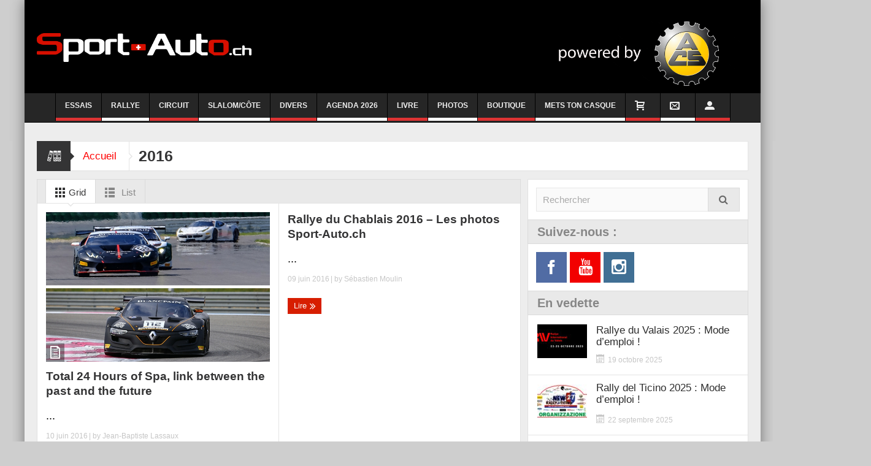

--- FILE ---
content_type: text/html; charset=UTF-8
request_url: https://sport-auto.ch/tag/2016-fr/page/5/
body_size: 26646
content:
<!DOCTYPE html>
<html lang="fr-FR" class="no-js">
    <head>
	<!-- Google tag (gtag.js) -->
<script async src="https://www.googletagmanager.com/gtag/js?id=G-3CY8C4X381"></script>
<script>
  window.dataLayer = window.dataLayer || [];
  function gtag(){dataLayer.push(arguments);}
  gtag('js', new Date());

  gtag('config', 'G-3CY8C4X381');
</script>
        <meta charset="UTF-8" />
        <!--[if IE]>
        <meta http-equiv="X-UA-Compatible" content="IE=edge,chrome=1">
        <![endif]-->

	<link rel="profile" href="http://gmpg.org/xfn/11">
	<link rel="pingback" href="https://sport-auto.ch/xmlrpc.php" />
        <meta property="og:image" content="https://sport-auto.ch/wp-content/uploads/2020/11/Tres-Grand-Logo-BLANC.png" />
    <meta property="og:image:width" content="" />
    <meta property="og:image:height" content="" />

		<meta name="viewport" content="width=device-width, initial-scale=1, maximum-scale=1">
	        <link rel="stylesheet" type="text/css" href="https://sport-auto.ch/wp-content/themes/multinews/css/print.css" media="print" />
    		<link rel="shortcut icon" href="https://sport-auto.ch/wp-content/uploads/2020/10/android-chrome-512x512-1.png" />
			<link rel="apple-touch-icon" href="https://sport-auto.ch/wp-content/themes/multinews/apple-touch-icon-precomposed.png" />
	<meta name='robots' content='index, follow, max-image-preview:large, max-snippet:-1, max-video-preview:-1' />

	<!-- This site is optimized with the Yoast SEO plugin v26.6 - https://yoast.com/wordpress/plugins/seo/ -->
	<title>Archives des 2016 - Page 5 sur 53 - Sport-Auto.ch</title>
	<link rel="canonical" href="https://sport-auto.ch/tag/2016-fr/page/5/" />
	<link rel="prev" href="https://sport-auto.ch/tag/2016-fr/page/4/" />
	<link rel="next" href="https://sport-auto.ch/tag/2016-fr/page/6/" />
	<meta property="og:locale" content="fr_FR" />
	<meta property="og:type" content="article" />
	<meta property="og:title" content="Archives des 2016 - Page 5 sur 53 - Sport-Auto.ch" />
	<meta property="og:url" content="https://sport-auto.ch/tag/2016-fr/" />
	<meta property="og:site_name" content="Sport-Auto.ch" />
	<meta name="twitter:card" content="summary_large_image" />
	<script type="application/ld+json" class="yoast-schema-graph">{"@context":"https://schema.org","@graph":[{"@type":"CollectionPage","@id":"https://sport-auto.ch/tag/2016-fr/","url":"https://sport-auto.ch/tag/2016-fr/page/5/","name":"Archives des 2016 - Page 5 sur 53 - Sport-Auto.ch","isPartOf":{"@id":"https://sport-auto.ch/#website"},"primaryImageOfPage":{"@id":"https://sport-auto.ch/tag/2016-fr/page/5/#primaryimage"},"image":{"@id":"https://sport-auto.ch/tag/2016-fr/page/5/#primaryimage"},"thumbnailUrl":"","breadcrumb":{"@id":"https://sport-auto.ch/tag/2016-fr/page/5/#breadcrumb"},"inLanguage":"fr-FR"},{"@type":"ImageObject","inLanguage":"fr-FR","@id":"https://sport-auto.ch/tag/2016-fr/page/5/#primaryimage","url":"","contentUrl":""},{"@type":"BreadcrumbList","@id":"https://sport-auto.ch/tag/2016-fr/page/5/#breadcrumb","itemListElement":[{"@type":"ListItem","position":1,"name":"Accueil","item":"https://sport-auto.ch/"},{"@type":"ListItem","position":2,"name":"2016"}]},{"@type":"WebSite","@id":"https://sport-auto.ch/#website","url":"https://sport-auto.ch/","name":"Sport-Auto.ch","description":"L&#039;actualité du sport automobile à l&#039;heure suisse","publisher":{"@id":"https://sport-auto.ch/#organization"},"potentialAction":[{"@type":"SearchAction","target":{"@type":"EntryPoint","urlTemplate":"https://sport-auto.ch/?s={search_term_string}"},"query-input":{"@type":"PropertyValueSpecification","valueRequired":true,"valueName":"search_term_string"}}],"inLanguage":"fr-FR"},{"@type":"Organization","@id":"https://sport-auto.ch/#organization","name":"sport-auto.ch","url":"https://sport-auto.ch/","logo":{"@type":"ImageObject","inLanguage":"fr-FR","@id":"https://sport-auto.ch/#/schema/logo/image/","url":"https://sport-auto.ch/wp-content/uploads/2020/11/Tres-Grand-Logo-BLANC.png","contentUrl":"https://sport-auto.ch/wp-content/uploads/2020/11/Tres-Grand-Logo-BLANC.png","width":4461,"height":594,"caption":"sport-auto.ch"},"image":{"@id":"https://sport-auto.ch/#/schema/logo/image/"}}]}</script>
	<!-- / Yoast SEO plugin. -->


<link rel="alternate" type="application/rss+xml" title="Sport-Auto.ch &raquo; Flux" href="https://sport-auto.ch/feed/" />
<link rel="alternate" type="application/rss+xml" title="Sport-Auto.ch &raquo; Flux des commentaires" href="https://sport-auto.ch/comments/feed/" />
<link rel="alternate" type="application/rss+xml" title="Sport-Auto.ch &raquo; Flux de l’étiquette 2016" href="https://sport-auto.ch/tag/2016-fr/feed/" />
<style id='wp-img-auto-sizes-contain-inline-css' type='text/css'>
img:is([sizes=auto i],[sizes^="auto," i]){contain-intrinsic-size:3000px 1500px}
/*# sourceURL=wp-img-auto-sizes-contain-inline-css */
</style>
<style id='wp-emoji-styles-inline-css' type='text/css'>

	img.wp-smiley, img.emoji {
		display: inline !important;
		border: none !important;
		box-shadow: none !important;
		height: 1em !important;
		width: 1em !important;
		margin: 0 0.07em !important;
		vertical-align: -0.1em !important;
		background: none !important;
		padding: 0 !important;
	}
/*# sourceURL=wp-emoji-styles-inline-css */
</style>
<style id='wp-block-library-inline-css' type='text/css'>
:root{--wp-block-synced-color:#7a00df;--wp-block-synced-color--rgb:122,0,223;--wp-bound-block-color:var(--wp-block-synced-color);--wp-editor-canvas-background:#ddd;--wp-admin-theme-color:#007cba;--wp-admin-theme-color--rgb:0,124,186;--wp-admin-theme-color-darker-10:#006ba1;--wp-admin-theme-color-darker-10--rgb:0,107,160.5;--wp-admin-theme-color-darker-20:#005a87;--wp-admin-theme-color-darker-20--rgb:0,90,135;--wp-admin-border-width-focus:2px}@media (min-resolution:192dpi){:root{--wp-admin-border-width-focus:1.5px}}.wp-element-button{cursor:pointer}:root .has-very-light-gray-background-color{background-color:#eee}:root .has-very-dark-gray-background-color{background-color:#313131}:root .has-very-light-gray-color{color:#eee}:root .has-very-dark-gray-color{color:#313131}:root .has-vivid-green-cyan-to-vivid-cyan-blue-gradient-background{background:linear-gradient(135deg,#00d084,#0693e3)}:root .has-purple-crush-gradient-background{background:linear-gradient(135deg,#34e2e4,#4721fb 50%,#ab1dfe)}:root .has-hazy-dawn-gradient-background{background:linear-gradient(135deg,#faaca8,#dad0ec)}:root .has-subdued-olive-gradient-background{background:linear-gradient(135deg,#fafae1,#67a671)}:root .has-atomic-cream-gradient-background{background:linear-gradient(135deg,#fdd79a,#004a59)}:root .has-nightshade-gradient-background{background:linear-gradient(135deg,#330968,#31cdcf)}:root .has-midnight-gradient-background{background:linear-gradient(135deg,#020381,#2874fc)}:root{--wp--preset--font-size--normal:16px;--wp--preset--font-size--huge:42px}.has-regular-font-size{font-size:1em}.has-larger-font-size{font-size:2.625em}.has-normal-font-size{font-size:var(--wp--preset--font-size--normal)}.has-huge-font-size{font-size:var(--wp--preset--font-size--huge)}.has-text-align-center{text-align:center}.has-text-align-left{text-align:left}.has-text-align-right{text-align:right}.has-fit-text{white-space:nowrap!important}#end-resizable-editor-section{display:none}.aligncenter{clear:both}.items-justified-left{justify-content:flex-start}.items-justified-center{justify-content:center}.items-justified-right{justify-content:flex-end}.items-justified-space-between{justify-content:space-between}.screen-reader-text{border:0;clip-path:inset(50%);height:1px;margin:-1px;overflow:hidden;padding:0;position:absolute;width:1px;word-wrap:normal!important}.screen-reader-text:focus{background-color:#ddd;clip-path:none;color:#444;display:block;font-size:1em;height:auto;left:5px;line-height:normal;padding:15px 23px 14px;text-decoration:none;top:5px;width:auto;z-index:100000}html :where(.has-border-color){border-style:solid}html :where([style*=border-top-color]){border-top-style:solid}html :where([style*=border-right-color]){border-right-style:solid}html :where([style*=border-bottom-color]){border-bottom-style:solid}html :where([style*=border-left-color]){border-left-style:solid}html :where([style*=border-width]){border-style:solid}html :where([style*=border-top-width]){border-top-style:solid}html :where([style*=border-right-width]){border-right-style:solid}html :where([style*=border-bottom-width]){border-bottom-style:solid}html :where([style*=border-left-width]){border-left-style:solid}html :where(img[class*=wp-image-]){height:auto;max-width:100%}:where(figure){margin:0 0 1em}html :where(.is-position-sticky){--wp-admin--admin-bar--position-offset:var(--wp-admin--admin-bar--height,0px)}@media screen and (max-width:600px){html :where(.is-position-sticky){--wp-admin--admin-bar--position-offset:0px}}

/*# sourceURL=wp-block-library-inline-css */
</style><link rel='stylesheet' id='wc-blocks-style-css' href='https://sport-auto.ch/wp-content/plugins/woocommerce/assets/client/blocks/wc-blocks.css?ver=wc-10.4.3' type='text/css' media='all' />
<style id='global-styles-inline-css' type='text/css'>
:root{--wp--preset--aspect-ratio--square: 1;--wp--preset--aspect-ratio--4-3: 4/3;--wp--preset--aspect-ratio--3-4: 3/4;--wp--preset--aspect-ratio--3-2: 3/2;--wp--preset--aspect-ratio--2-3: 2/3;--wp--preset--aspect-ratio--16-9: 16/9;--wp--preset--aspect-ratio--9-16: 9/16;--wp--preset--color--black: #000000;--wp--preset--color--cyan-bluish-gray: #abb8c3;--wp--preset--color--white: #ffffff;--wp--preset--color--pale-pink: #f78da7;--wp--preset--color--vivid-red: #cf2e2e;--wp--preset--color--luminous-vivid-orange: #ff6900;--wp--preset--color--luminous-vivid-amber: #fcb900;--wp--preset--color--light-green-cyan: #7bdcb5;--wp--preset--color--vivid-green-cyan: #00d084;--wp--preset--color--pale-cyan-blue: #8ed1fc;--wp--preset--color--vivid-cyan-blue: #0693e3;--wp--preset--color--vivid-purple: #9b51e0;--wp--preset--gradient--vivid-cyan-blue-to-vivid-purple: linear-gradient(135deg,rgb(6,147,227) 0%,rgb(155,81,224) 100%);--wp--preset--gradient--light-green-cyan-to-vivid-green-cyan: linear-gradient(135deg,rgb(122,220,180) 0%,rgb(0,208,130) 100%);--wp--preset--gradient--luminous-vivid-amber-to-luminous-vivid-orange: linear-gradient(135deg,rgb(252,185,0) 0%,rgb(255,105,0) 100%);--wp--preset--gradient--luminous-vivid-orange-to-vivid-red: linear-gradient(135deg,rgb(255,105,0) 0%,rgb(207,46,46) 100%);--wp--preset--gradient--very-light-gray-to-cyan-bluish-gray: linear-gradient(135deg,rgb(238,238,238) 0%,rgb(169,184,195) 100%);--wp--preset--gradient--cool-to-warm-spectrum: linear-gradient(135deg,rgb(74,234,220) 0%,rgb(151,120,209) 20%,rgb(207,42,186) 40%,rgb(238,44,130) 60%,rgb(251,105,98) 80%,rgb(254,248,76) 100%);--wp--preset--gradient--blush-light-purple: linear-gradient(135deg,rgb(255,206,236) 0%,rgb(152,150,240) 100%);--wp--preset--gradient--blush-bordeaux: linear-gradient(135deg,rgb(254,205,165) 0%,rgb(254,45,45) 50%,rgb(107,0,62) 100%);--wp--preset--gradient--luminous-dusk: linear-gradient(135deg,rgb(255,203,112) 0%,rgb(199,81,192) 50%,rgb(65,88,208) 100%);--wp--preset--gradient--pale-ocean: linear-gradient(135deg,rgb(255,245,203) 0%,rgb(182,227,212) 50%,rgb(51,167,181) 100%);--wp--preset--gradient--electric-grass: linear-gradient(135deg,rgb(202,248,128) 0%,rgb(113,206,126) 100%);--wp--preset--gradient--midnight: linear-gradient(135deg,rgb(2,3,129) 0%,rgb(40,116,252) 100%);--wp--preset--font-size--small: 13px;--wp--preset--font-size--medium: 20px;--wp--preset--font-size--large: 36px;--wp--preset--font-size--x-large: 42px;--wp--preset--spacing--20: 0.44rem;--wp--preset--spacing--30: 0.67rem;--wp--preset--spacing--40: 1rem;--wp--preset--spacing--50: 1.5rem;--wp--preset--spacing--60: 2.25rem;--wp--preset--spacing--70: 3.38rem;--wp--preset--spacing--80: 5.06rem;--wp--preset--shadow--natural: 6px 6px 9px rgba(0, 0, 0, 0.2);--wp--preset--shadow--deep: 12px 12px 50px rgba(0, 0, 0, 0.4);--wp--preset--shadow--sharp: 6px 6px 0px rgba(0, 0, 0, 0.2);--wp--preset--shadow--outlined: 6px 6px 0px -3px rgb(255, 255, 255), 6px 6px rgb(0, 0, 0);--wp--preset--shadow--crisp: 6px 6px 0px rgb(0, 0, 0);}:where(.is-layout-flex){gap: 0.5em;}:where(.is-layout-grid){gap: 0.5em;}body .is-layout-flex{display: flex;}.is-layout-flex{flex-wrap: wrap;align-items: center;}.is-layout-flex > :is(*, div){margin: 0;}body .is-layout-grid{display: grid;}.is-layout-grid > :is(*, div){margin: 0;}:where(.wp-block-columns.is-layout-flex){gap: 2em;}:where(.wp-block-columns.is-layout-grid){gap: 2em;}:where(.wp-block-post-template.is-layout-flex){gap: 1.25em;}:where(.wp-block-post-template.is-layout-grid){gap: 1.25em;}.has-black-color{color: var(--wp--preset--color--black) !important;}.has-cyan-bluish-gray-color{color: var(--wp--preset--color--cyan-bluish-gray) !important;}.has-white-color{color: var(--wp--preset--color--white) !important;}.has-pale-pink-color{color: var(--wp--preset--color--pale-pink) !important;}.has-vivid-red-color{color: var(--wp--preset--color--vivid-red) !important;}.has-luminous-vivid-orange-color{color: var(--wp--preset--color--luminous-vivid-orange) !important;}.has-luminous-vivid-amber-color{color: var(--wp--preset--color--luminous-vivid-amber) !important;}.has-light-green-cyan-color{color: var(--wp--preset--color--light-green-cyan) !important;}.has-vivid-green-cyan-color{color: var(--wp--preset--color--vivid-green-cyan) !important;}.has-pale-cyan-blue-color{color: var(--wp--preset--color--pale-cyan-blue) !important;}.has-vivid-cyan-blue-color{color: var(--wp--preset--color--vivid-cyan-blue) !important;}.has-vivid-purple-color{color: var(--wp--preset--color--vivid-purple) !important;}.has-black-background-color{background-color: var(--wp--preset--color--black) !important;}.has-cyan-bluish-gray-background-color{background-color: var(--wp--preset--color--cyan-bluish-gray) !important;}.has-white-background-color{background-color: var(--wp--preset--color--white) !important;}.has-pale-pink-background-color{background-color: var(--wp--preset--color--pale-pink) !important;}.has-vivid-red-background-color{background-color: var(--wp--preset--color--vivid-red) !important;}.has-luminous-vivid-orange-background-color{background-color: var(--wp--preset--color--luminous-vivid-orange) !important;}.has-luminous-vivid-amber-background-color{background-color: var(--wp--preset--color--luminous-vivid-amber) !important;}.has-light-green-cyan-background-color{background-color: var(--wp--preset--color--light-green-cyan) !important;}.has-vivid-green-cyan-background-color{background-color: var(--wp--preset--color--vivid-green-cyan) !important;}.has-pale-cyan-blue-background-color{background-color: var(--wp--preset--color--pale-cyan-blue) !important;}.has-vivid-cyan-blue-background-color{background-color: var(--wp--preset--color--vivid-cyan-blue) !important;}.has-vivid-purple-background-color{background-color: var(--wp--preset--color--vivid-purple) !important;}.has-black-border-color{border-color: var(--wp--preset--color--black) !important;}.has-cyan-bluish-gray-border-color{border-color: var(--wp--preset--color--cyan-bluish-gray) !important;}.has-white-border-color{border-color: var(--wp--preset--color--white) !important;}.has-pale-pink-border-color{border-color: var(--wp--preset--color--pale-pink) !important;}.has-vivid-red-border-color{border-color: var(--wp--preset--color--vivid-red) !important;}.has-luminous-vivid-orange-border-color{border-color: var(--wp--preset--color--luminous-vivid-orange) !important;}.has-luminous-vivid-amber-border-color{border-color: var(--wp--preset--color--luminous-vivid-amber) !important;}.has-light-green-cyan-border-color{border-color: var(--wp--preset--color--light-green-cyan) !important;}.has-vivid-green-cyan-border-color{border-color: var(--wp--preset--color--vivid-green-cyan) !important;}.has-pale-cyan-blue-border-color{border-color: var(--wp--preset--color--pale-cyan-blue) !important;}.has-vivid-cyan-blue-border-color{border-color: var(--wp--preset--color--vivid-cyan-blue) !important;}.has-vivid-purple-border-color{border-color: var(--wp--preset--color--vivid-purple) !important;}.has-vivid-cyan-blue-to-vivid-purple-gradient-background{background: var(--wp--preset--gradient--vivid-cyan-blue-to-vivid-purple) !important;}.has-light-green-cyan-to-vivid-green-cyan-gradient-background{background: var(--wp--preset--gradient--light-green-cyan-to-vivid-green-cyan) !important;}.has-luminous-vivid-amber-to-luminous-vivid-orange-gradient-background{background: var(--wp--preset--gradient--luminous-vivid-amber-to-luminous-vivid-orange) !important;}.has-luminous-vivid-orange-to-vivid-red-gradient-background{background: var(--wp--preset--gradient--luminous-vivid-orange-to-vivid-red) !important;}.has-very-light-gray-to-cyan-bluish-gray-gradient-background{background: var(--wp--preset--gradient--very-light-gray-to-cyan-bluish-gray) !important;}.has-cool-to-warm-spectrum-gradient-background{background: var(--wp--preset--gradient--cool-to-warm-spectrum) !important;}.has-blush-light-purple-gradient-background{background: var(--wp--preset--gradient--blush-light-purple) !important;}.has-blush-bordeaux-gradient-background{background: var(--wp--preset--gradient--blush-bordeaux) !important;}.has-luminous-dusk-gradient-background{background: var(--wp--preset--gradient--luminous-dusk) !important;}.has-pale-ocean-gradient-background{background: var(--wp--preset--gradient--pale-ocean) !important;}.has-electric-grass-gradient-background{background: var(--wp--preset--gradient--electric-grass) !important;}.has-midnight-gradient-background{background: var(--wp--preset--gradient--midnight) !important;}.has-small-font-size{font-size: var(--wp--preset--font-size--small) !important;}.has-medium-font-size{font-size: var(--wp--preset--font-size--medium) !important;}.has-large-font-size{font-size: var(--wp--preset--font-size--large) !important;}.has-x-large-font-size{font-size: var(--wp--preset--font-size--x-large) !important;}
/*# sourceURL=global-styles-inline-css */
</style>

<style id='classic-theme-styles-inline-css' type='text/css'>
/*! This file is auto-generated */
.wp-block-button__link{color:#fff;background-color:#32373c;border-radius:9999px;box-shadow:none;text-decoration:none;padding:calc(.667em + 2px) calc(1.333em + 2px);font-size:1.125em}.wp-block-file__button{background:#32373c;color:#fff;text-decoration:none}
/*# sourceURL=/wp-includes/css/classic-themes.min.css */
</style>
<style id='woocommerce-inline-inline-css' type='text/css'>
.woocommerce form .form-row .required { visibility: visible; }
/*# sourceURL=woocommerce-inline-inline-css */
</style>
<link rel='stylesheet' id='ngg_trigger_buttons-css' href='https://sport-auto.ch/wp-content/plugins/nextgen-gallery/static/GalleryDisplay/trigger_buttons.css?ver=4.0.4' type='text/css' media='all' />
<link rel='stylesheet' id='simplelightbox-0-css' href='https://sport-auto.ch/wp-content/plugins/nextgen-gallery/static/Lightbox/simplelightbox/simple-lightbox.css?ver=4.0.4' type='text/css' media='all' />
<link rel='stylesheet' id='fontawesome_v4_shim_style-css' href='https://sport-auto.ch/wp-content/plugins/nextgen-gallery/static/FontAwesome/css/v4-shims.min.css?ver=6.9' type='text/css' media='all' />
<link rel='stylesheet' id='fontawesome-css' href='https://sport-auto.ch/wp-content/plugins/nextgen-gallery/static/FontAwesome/css/all.min.css?ver=6.9' type='text/css' media='all' />
<link rel='stylesheet' id='nextgen_pagination_style-css' href='https://sport-auto.ch/wp-content/plugins/nextgen-gallery/static/GalleryDisplay/pagination_style.css?ver=4.0.4' type='text/css' media='all' />
<link rel='stylesheet' id='nextgen_basic_thumbnails_style-css' href='https://sport-auto.ch/wp-content/plugins/nextgen-gallery/static/Thumbnails/nextgen_basic_thumbnails.css?ver=4.0.4' type='text/css' media='all' />
<link rel='stylesheet' id='multinews-style-css' href='https://sport-auto.ch/wp-content/themes/multinews/style.css?ver=6.9' type='text/css' media='all' />
<link rel='stylesheet' id='main-css' href='https://sport-auto.ch/wp-content/themes/multinews/css/main.css?ver=6.9' type='text/css' media='all' />
<link rel='stylesheet' id='plugins-css' href='https://sport-auto.ch/wp-content/themes/multinews/css/plugins.css?ver=6.9' type='text/css' media='all' />
<link rel='stylesheet' id='responsive-css' href='https://sport-auto.ch/wp-content/themes/multinews/css/media.css?ver=6.9' type='text/css' media='all' />
<link rel='stylesheet' id='dashicons-css' href='https://sport-auto.ch/wp-includes/css/dashicons.min.css?ver=6.9' type='text/css' media='all' />
<link rel='stylesheet' id='woocommerce-css' href='https://sport-auto.ch/wp-content/themes/multinews/framework/woocommerce/woocommerce.css?ver=6.9' type='text/css' media='all' />
<link rel='stylesheet' id='woocommerce-responsive-css' href='https://sport-auto.ch/wp-content/themes/multinews/framework/woocommerce/woocommerce-media.css?ver=6.9' type='text/css' media='all' />
<link rel='stylesheet' id='featherlight-css' href='https://sport-auto.ch/wp-content/plugins/perfect-survey/resources/frontend/assets/css/featherlight.css?ver=6.9' type='text/css' media='all' />
<link rel='stylesheet' id='jquery-ui-css' href='https://sport-auto.ch/wp-content/plugins/perfect-survey/resources/frontend/assets/css/jquery-ui.css?ver=6.9' type='text/css' media='all' />
<link rel='stylesheet' id='survey-style-front-css' href='https://sport-auto.ch/wp-content/plugins/perfect-survey/resources/frontend/assets/css/survey-frontend.css?ver=6.9' type='text/css' media='all' />
<link rel='stylesheet' id='survey-style-css-css' href='https://sport-auto.ch/wp-content/plugins/perfect-survey/resources/backend/assets/css/survey.css?ver=6.9' type='text/css' media='all' />
<link rel='stylesheet' id='tablepress-default-css' href='https://sport-auto.ch/wp-content/plugins/tablepress/css/build/default.css?ver=3.2.6' type='text/css' media='all' />
<script type="text/javascript" src="https://sport-auto.ch/wp-content/plugins/enable-jquery-migrate-helper/js/jquery/jquery-1.12.4-wp.js?ver=1.12.4-wp" id="jquery-core-js"></script>
<script type="text/javascript" src="https://sport-auto.ch/wp-content/plugins/enable-jquery-migrate-helper/js/jquery-migrate/jquery-migrate-1.4.1-wp.js?ver=1.4.1-wp" id="jquery-migrate-js"></script>
<script type="text/javascript" src="https://sport-auto.ch/wp-content/plugins/woocommerce/assets/js/jquery-blockui/jquery.blockUI.min.js?ver=2.7.0-wc.10.4.3" id="wc-jquery-blockui-js" data-wp-strategy="defer"></script>
<script type="text/javascript" id="wc-add-to-cart-js-extra">
/* <![CDATA[ */
var wc_add_to_cart_params = {"ajax_url":"/wp-admin/admin-ajax.php","wc_ajax_url":"/?wc-ajax=%%endpoint%%","i18n_view_cart":"Voir le panier","cart_url":"https://sport-auto.ch/cart/","is_cart":"","cart_redirect_after_add":"no"};
//# sourceURL=wc-add-to-cart-js-extra
/* ]]> */
</script>
<script type="text/javascript" src="https://sport-auto.ch/wp-content/plugins/woocommerce/assets/js/frontend/add-to-cart.min.js?ver=10.4.3" id="wc-add-to-cart-js" data-wp-strategy="defer"></script>
<script type="text/javascript" src="https://sport-auto.ch/wp-content/plugins/woocommerce/assets/js/js-cookie/js.cookie.min.js?ver=2.1.4-wc.10.4.3" id="wc-js-cookie-js" defer="defer" data-wp-strategy="defer"></script>
<script type="text/javascript" id="woocommerce-js-extra">
/* <![CDATA[ */
var woocommerce_params = {"ajax_url":"/wp-admin/admin-ajax.php","wc_ajax_url":"/?wc-ajax=%%endpoint%%","i18n_password_show":"Afficher le mot de passe","i18n_password_hide":"Masquer le mot de passe"};
//# sourceURL=woocommerce-js-extra
/* ]]> */
</script>
<script type="text/javascript" src="https://sport-auto.ch/wp-content/plugins/woocommerce/assets/js/frontend/woocommerce.min.js?ver=10.4.3" id="woocommerce-js" defer="defer" data-wp-strategy="defer"></script>
<script type="text/javascript" id="photocrati_ajax-js-extra">
/* <![CDATA[ */
var photocrati_ajax = {"url":"https://sport-auto.ch/index.php?photocrati_ajax=1","rest_url":"https://sport-auto.ch/wp-json/","wp_home_url":"https://sport-auto.ch","wp_site_url":"https://sport-auto.ch","wp_root_url":"https://sport-auto.ch","wp_plugins_url":"https://sport-auto.ch/wp-content/plugins","wp_content_url":"https://sport-auto.ch/wp-content","wp_includes_url":"https://sport-auto.ch/wp-includes/","ngg_param_slug":"nggallery","rest_nonce":"7afc63699e"};
//# sourceURL=photocrati_ajax-js-extra
/* ]]> */
</script>
<script type="text/javascript" src="https://sport-auto.ch/wp-content/plugins/nextgen-gallery/static/Legacy/ajax.min.js?ver=4.0.4" id="photocrati_ajax-js"></script>
<script type="text/javascript" src="https://sport-auto.ch/wp-content/plugins/nextgen-gallery/static/FontAwesome/js/v4-shims.min.js?ver=5.3.1" id="fontawesome_v4_shim-js"></script>
<script type="text/javascript" defer crossorigin="anonymous" data-auto-replace-svg="false" data-keep-original-source="false" data-search-pseudo-elements src="https://sport-auto.ch/wp-content/plugins/nextgen-gallery/static/FontAwesome/js/all.min.js?ver=5.3.1" id="fontawesome-js"></script>
<script type="text/javascript" src="https://sport-auto.ch/wp-content/plugins/nextgen-gallery/static/Thumbnails/nextgen_basic_thumbnails.js?ver=4.0.4" id="nextgen_basic_thumbnails_script-js"></script>
<script type="text/javascript" src="https://sport-auto.ch/wp-content/plugins/nextgen-gallery/static/Thumbnails/ajax_pagination.js?ver=4.0.4" id="nextgen-basic-thumbnails-ajax-pagination-js"></script>
<script type="text/javascript" src="https://sport-auto.ch/wp-content/plugins/js_composer/assets/js/vendors/woocommerce-add-to-cart.js?ver=6.0.3" id="vc_woocommerce-add-to-cart-js-js"></script>
<script type="text/javascript" id="WCPAY_ASSETS-js-extra">
/* <![CDATA[ */
var wcpayAssets = {"url":"https://sport-auto.ch/wp-content/plugins/woocommerce-payments/dist/"};
//# sourceURL=WCPAY_ASSETS-js-extra
/* ]]> */
</script>
<script type="text/javascript" src="https://sport-auto.ch/wp-content/themes/multinews/framework/woocommerce/woocommerce.js?ver=6.9" id="woocommerce-js-js"></script>
<script type="text/javascript" src="https://sport-auto.ch/wp-content/plugins/perfect-survey/resources/frontend/assets/js/sweetalert.min.js?ver=1.0.0" id="survey-sweetalert-js"></script>
<script type="text/javascript" src="https://sport-auto.ch/wp-content/plugins/perfect-survey/resources/frontend/assets/js/featherlight.js?ver=1.7.9" id="featherlight-js"></script>
<script type="text/javascript" src="https://sport-auto.ch/wp-content/plugins/perfect-survey/resources/frontend/assets/js/survey.common.js?ver=1.0.0" id="survey-common-js"></script>
<script type="text/javascript" src="https://sport-auto.ch/wp-content/plugins/perfect-survey/resources/frontend/assets/js/survey.main.js?ver=1.0.0" id="survey-main-js"></script>
<link rel="https://api.w.org/" href="https://sport-auto.ch/wp-json/" /><link rel="alternate" title="JSON" type="application/json" href="https://sport-auto.ch/wp-json/wp/v2/tags/294" /><link rel="EditURI" type="application/rsd+xml" title="RSD" href="https://sport-auto.ch/xmlrpc.php?rsd" />
<meta name="generator" content="WordPress 6.9" />
<meta name="generator" content="WooCommerce 10.4.3" />

		<!-- GA Google Analytics @ https://m0n.co/ga -->
		<script async src="https://www.googletagmanager.com/gtag/js?id=UA-38803339-1"></script>
		<script>
			window.dataLayer = window.dataLayer || [];
			function gtag(){dataLayer.push(arguments);}
			gtag('js', new Date());
			gtag('config', 'UA-38803339-1');
		</script>

		<!--[if lt IE 9]>
	<script src="https://sport-auto.ch/wp-content/themes/multinews/framework/helpers/js/html5.js"></script>
	<script src="https://sport-auto.ch/wp-content/themes/multinews/framework/helpers/js/IE9.js"></script>
	<![endif]-->
	<noscript><style>.woocommerce-product-gallery{ opacity: 1 !important; }</style></noscript>
	<script type="text/javascript">var wp_post = {"ID":33531,"post_author":"51","post_date":"2016-06-10 08:00:15","post_date_gmt":"2016-06-10 06:00:15","post_content":"\n\t\t\t\t<![CDATA[<p style=\"text-align: justify;\"><strong><a href=\"https:\/\/sport-auto.ch\/wp-content\/uploads\/2016\/06\/Untitled-design-2.jpg\"><img class=\"alignleft size-full wp-image-33529\" src=\"https:\/\/sport-auto.ch\/wp-content\/uploads\/2016\/06\/Untitled-design-2.jpg\" alt=\"Untitled design-2\" width=\"720\" height=\"480\" \/><\/a>To honour the rich past of the Total 24 Hours of Spa, the SRO Motorsports Group has decided to reinvigorate the category known as Group N, reserved for cars from single-make series. This will give amateur drivers the opportunity to participate in the endurance classic with the cars they use all season, cars that often generate plenty of interest with the thousands of fans on the grandstands.<\/strong><\/p>\n<p style=\"text-align: justify;\">With some 60 GT3 cars already certain to be on this year's entry list, the Total 24 Hours of Spa further confirms its status as the biggest GT3 race on the motorsport planet. With less than two months to go before the start of the 68th edition of the Total 24 Hours of Spa, the SRO Motorsports Group and its partners in the Blancpain GT Series wish to honour the legend and tradition of the endurance classic, by reinvigorating the Group N category.<\/p>\n<p style=\"text-align: justify;\">Group N, with the N referring to national, was introduced at the beginning of the 21st century, when the Total 24 Hours of Spa became a GT-race. The category gave the - mainly Belgian - drivers who dominated the event at the end of the Touring Car era the opportunity to take on the best GT drivers in the world.<\/p>\n<p style=\"text-align: justify;\">Plenty of drivers that went on to shine in the Blancpain GT Series or the Total 24 Hours of Spa made some of their first international GT steps in the Group N category. Markus Palttala, one of the drivers in last year's winning BMW, took the inaugural Group N win in 2001 for instance. Or there was Kurt Mollekens: winner in the last Touring Car year in 2000, Group N winner in 2003 and overall winner in 2009.<\/p>\n<p style=\"text-align: justify;\">The Group N not only gave drivers and teams the possibility to enter the cars they used to drive in national championships or single make series in the Belgian classic, but to the joy of many a race fan the category was often home for some of the most extravagant racing cars, such as the Gillet Vertigo, the Mosler MT900 of the muscular Ford Mustang.<\/p>\n<p style=\"text-align: justify;\">When the Total 24 Hours of Spa became the highlight of the Blancpain GT Series and adopted its GT3 rules, the interest in Group N diminished, with the last entry dating back to 2013. The SRO Motorsports Group now wishes to create new enthusiasm for this category, out of respect for the important part it has played in the race's history.<\/p>\n<p style=\"text-align: justify;\">There will be two cups within the Group N: the XtraCup, intended for cars from high-level single-make series (Lamborghini Huracan Super Trofeo or Renault R.S. 01), and the Cup, reserved for cars from single make series such as the Porsche 997 Cup, Lamborghini Gallardo Super Trofeo, Ferrari 458 Challenge and Maserati Trofeo. All machines entered in the Group N category have to be driven by three Bronze drivers, or three Bronze and one Silver (who cannot drive for more than six hours). The category will have its own classification and separate podium ceremony.<\/p>\n<p style=\"text-align: justify;\">_____<\/p>\n<p style=\"text-align: justify;\"><strong>Practical information - Total 24 Hours of Spa<\/strong><\/p>\n<p style=\"text-align: justify;\"><strong>When<\/strong>: 26th \u2013 31st July 2016<\/p>\n<p style=\"text-align: justify;\"><strong>Provisional Timetable<\/strong><\/p>\n<p style=\"text-align: justify;\"><span style=\"text-decoration: underline;\">Tuesday July 26th<\/span>\nBronze test 15:00 \u2013 18:00<\/p>\n<p style=\"text-align: justify;\"><span style=\"text-decoration: underline;\">Wednesday July 27th <\/span>\nParade Spa 16:00\nAutograph session 17:00-18 :00<\/p>\n<p style=\"text-align: justify;\"><span style=\"text-decoration: underline;\">Thursday July 28th<\/span>\nFree Practice 13:20-14:50\nPre-Qualifying 17:45-18:45\nQualifying 20:00-21:15\nNight Qualifying 21:45-23:45<\/p>\n<p style=\"text-align: justify;\"><span style=\"text-decoration: underline;\">Friday July 29th<\/span>\nSuper Pole 17:30-18:00<\/p>\n<p style=\"text-align: justify;\"><span style=\"text-decoration: underline;\">Saturday July 30th<\/span>\nWarm Up 09:05-09:25\nStarting procedure &amp; Grid walk 15:40-16:30\nStart of the Total 24 hours of Spa 16:30<\/p>\n<p style=\"text-align: justify;\"><strong>Tickets<\/strong>: from 15 \u20ac<\/p>\n<p style=\"text-align: justify;\">General Entrance : 30 \u20ac (includes free entrance on Thursday and Friday)\nGeneral Entrance + paddock : 60 \u20ac\nChildren aged 12 or under, accompanied by an adult, enter for free\nSales on: www.24hoursofspa and www.ticketmaster.be<\/p>\n<p style=\"text-align: justify;\"><\/p>\n<p style=\"text-align: justify;\"><span style=\"font-size: 8pt;\">Press release Blancpain GT series<\/span><\/p>]]>\t\t","post_title":"Total 24 Hours of Spa, link between the past and the future","post_excerpt":"\n\t\t\t\t<![CDATA[]]>\t\t","post_status":"publish","comment_status":"open","ping_status":"open","post_password":"","post_name":"total-24-hours-of-spa-link-between-the-past-and-the-future","to_ping":"","pinged":"","post_modified":"2016-06-10 08:00:15","post_modified_gmt":"2016-06-10 06:00:15","post_content_filtered":"","post_parent":0,"guid":"http:\/\/sport-auto.ch\/?p=33531","menu_order":0,"post_type":"post","post_mime_type":"","comment_count":"0","filter":"raw"};</script><script type="text/javascript">var ajaxurl = "https://sport-auto.ch/wp-admin/admin-ajax.php";</script><meta name="generator" content="Powered by WPBakery Page Builder - drag and drop page builder for WordPress."/>
<link rel="icon" href="https://sport-auto.ch/wp-content/uploads/2021/04/cropped-Logo_Carbon-36x36.jpg" sizes="32x32" />
<link rel="icon" href="https://sport-auto.ch/wp-content/uploads/2021/04/cropped-Logo_Carbon-300x300.jpg" sizes="192x192" />
<link rel="apple-touch-icon" href="https://sport-auto.ch/wp-content/uploads/2021/04/cropped-Logo_Carbon-300x300.jpg" />
<meta name="msapplication-TileImage" content="https://sport-auto.ch/wp-content/uploads/2021/04/cropped-Logo_Carbon-300x300.jpg" />
		<style type="text/css" id="wp-custom-css">
			p a

{
  color: red !important
}

.mc-ad-right
{
  color: red !important
}

.entry-crumbs a
{
  color: red !important
}

.entry-crumbs  a:hover

{
  color: black !important
}

.entry-title
{
  color: #343435 !important
}

.entry-crumbs
{
  color: #343435 !important
}

.read-more

{
  color: white;
 background: #D71E01 !important;

}

.vc_btn3-color-danger
{
  color: white;
 background: #D71E01 !important;
}

.vc_btn3-color-danger:hover
{
  color: black;
 background: white !important;
}

#logo1
{
  width: 150px
}

.logo 
{
  width: 350px
}

.translator-sub-container

{
 background: transparent !important;
}

.translator-language-de
{
 background: black !important;
}

.translator-language-it
{
 background: black !important;
}

.translator-language-en
{
 background: black !important;
}


.translator-language-fr
{
 background: black !important;
}

@media (min-width: 600px) {
	
.translator-sub-container

{
 margin-top: 20px !important
}
	}

.translator-sub-container table td
{
	background: black !important;
}


.entry-content p
{
line-height: 24px !important;	
	}

.entry-content p
{
font-size: 18px !important;
}

.wp-video, .mejs-video, .wp-video-shortcode, .mejs-overlay, .mejs-poster, .mejs-layer, .mejs-mediaelement .me-plugin, .mejs-mediaelement embed {
  height: 650px !important;}
	
@media only screen and (min-width: 0) and (max-width: 600px) {
.wp-video, .mejs-video, .wp-video-shortcode, .mejs-overlay, .mejs-poster, .mejs-layer, .mejs-mediaelement .me-plugin, .mejs-mediaelement embed, .video_frame, .video_frame {
max-height: 350px !important;
}
}


 /* Médias queries pour les écrans de bureau */
    @media (min-width: 768px) {
      .fullwidth
 {
        margin-left: 100px;
        margin-right: 100px;
      }
    }

/* Masque le div contenant l'iframe, même si injecté dynamiquement */
#my-iframe-banner-wrap,
body > #my-iframe-banner-wrap {
    display: none !important;
    visibility: hidden !important;
    opacity: 0 !important;
    pointer-events: none !important;
}		</style>
		<style type="text/css" title="dynamic-css" class="options-output">.logo, .logo .site_title{margin-top:0;margin-right:0;margin-bottom:0;margin-left:0;}.entry-crumbs,.entry-crumbs .vbreadcrumb>a,.cat-slider-nav-title,.f-tabbed-head li a.current,.media-main-content .f-tabbed-head li.active a span,.media-main-content .f-tabbed-head li a:hover span,.media-main-content .f-tabbed-head li.active a,.media-main-content .f-tabbed-head li a:hover,.f-tabbed-head li.active a,.f-tabbed-head li a:hover,.cat-grid li h2 a,header.block-title h2 a,header.block-title h2,.sidebar a:hover,.secondary-sidebar a:hover,.main-container a:hover,.sidebar .post-list li h2 a:hover,.secondary-sidebar .post-list li h2 a:hover,.nb1 ul li h2 a:hover,.nb2 .first-item h2 a:hover,.nb3 .first-item h2 a:hover,.nb4 .first-item h2 a:hover,.nb5 .first-item h2 a:hover,.nb6 ul li h2 a:hover,.nb3 ul li h2 a:hover,.nb4 ul li h2 a:hover,.nb2 ul li h2 a:hover,.nb5 ul li h2 a:hover,ul.f-tabbed-list li h2 a:hover,.scroller .owl-next:hover:after,.scroller .owl-prev:hover:before,.sidebar .widget_categories li:hover,.sidebar .widget_categories li:hover a,.secondary-sidebar .widget_categories li:hover,.secondary-sidebar .widget_categories li:hover a,.scroller2 .owl-next:hover:after,.scroller2 .owl-prev:hover:before,.mom-related-posts li:hover h2 a,ul.widget-tabbed-header li a.current,.secondary-sidebar .post-list li .read-more-link,ul.mom_tabs li a.current,ul.mom_tabs li a:hover,.accordion h2.active .acch_arrows:before,.accordion h2.active .acch_arrows:before,.accordion h2.active .acch_numbers,.accordion h2.active .acch_pm:before,ul.mom_tabs li a.current,ul.mom_tabs li a:hover,.tabs_v3 ul.mom_tabs li a.current,.toggle_active h4.toggle_title,.cat-slider-mpop ul li h2 a,.blog-post-big h2 a,.blog-post h2 a,.cat-list li h2 a,ul.widget-tabbed-header li a:hover,ul.widget-tabbed-header li a.current,.pagination span,h1.entry-title,.entry-content-data .post-thumbnail .img-toggle,a:hover,.sidebar .post-list li h2 a:hover,.secondary-sidebar .post-list li h2 a:hover,.nb1 ul li h2 a:hover,.nb2 .first-item h2 a:hover,.nb3 .first-item h2 a:hover,.nb4 .first-item h2 a:hover,.nb5 .first-item h2 a:hover,.nb6 ul li h2 a:hover,.nb3 ul li h2 a:hover,.nb4 ul li h2 a:hover,.nb2 ul li h2 a:hover,.nb5 ul li h2 a:hover,ul.f-tabbed-list li h2 a:hover,.scroller .owl-next:hover:after,.scroller .owl-prev:hover:before,.sidebar .widget_categories li:hover,.sidebar .widget_categories li:hover a,.secondary-sidebar .widget_categories li:hover,.secondary-sidebar .widget_categories li:hover a,.scroller2 .owl-next:hover:after,.scroller2 .owl-prev:hover:before,.mom-related-posts li:hover h2 a,.author-bio-name a,ol.nb-tabbed-head li.active a,.dropcap, .entry-crumbs,.entry-crumbs .vbreadcrumb>a,.f-tabbed-head li a.current,.media-main-content .f-tabbed-head li.active a span,.media-main-content .f-tabbed-head li a:hover span,.media-main-content .f-tabbed-head li.active a,.media-main-content .f-tabbed-head li a:hover,.f-tabbed-head li.active a,.f-tabbed-head li a:hover,.f-tabbed-head li a.current,.media-main-content .f-tabbed-head li.active a span,.media-main-content .f-tabbed-head li a:hover span,.media-main-content .f-tabbed-head li.active a,.media-main-content .f-tabbed-head li a:hover,.f-tabbed-head li.active a,.f-tabbed-head li a:hover,.weather-page-head,header.block-title h2 a,header.block-title h2,.sidebar a:hover,.secondary-sidebar a:hover,.main-container a:hover,.sidebar .post-list li h2 a:hover,.secondary-sidebar .post-list li h2 a:hover,.nb1 ul li h2 a:hover,.nb2 .first-item h2 a:hover,.nb3 .first-item h2 a:hover,.nb4 .first-item h2 a:hover,.nb5 .first-item h2 a:hover,.nb6 ul li h2 a:hover,.nb3 ul li h2 a:hover,.nb4 ul li h2 a:hover,.nb2 ul li h2 a:hover,.nb5 ul li h2 a:hover,ul.f-tabbed-list li h2 a:hover,.scroller .owl-next:hover:after,.scroller .owl-prev:hover:before,.sidebar .widget_categories li:hover,.sidebar .widget_categories li:hover a,.secondary-sidebar .widget_categories li:hover,.secondary-sidebar .widget_categories li:hover a,.scroller2 .owl-next:hover:after,.scroller2 .owl-prev:hover:before,.mom-related-posts li:hover h2 a,ul.widget-tabbed-header li a.current,.secondary-sidebar .post-list li .read-more-link,ul.mom_tabs li a.current,ul.mom_tabs li a:hover,.accordion h2.active .acch_arrows:before,.accordion h2.active .acch_arrows:before,.accordion h2.active .acch_numbers,.accordion h2.active .acch_pm:before,ul.mom_tabs li a.current,ul.mom_tabs li a:hover,.tabs_v3 ul.mom_tabs li a.current,.toggle_active h4.toggle_title,ul.products li .mom_product_details .price,.star-rating,.star-rating,.main_tabs .tabs li.active>a,.blog-post-big h2 a,.blog-post h2 a,.cat-list li h2 a,ol.nb-tabbed-head li.active a,.dropcap, a:hover, .mom-archive ul li ul li a:hover, header.block-title h2 a, header.block-title h2, .error-page .search-form .esearch-submit, .post-list .star-rating, .star-rating, .entry-content-data .story-highlights h4, .entry-content-data .story-highlights ul li:hover a:before, .bbp-body .bbp-forum-title, .mom-main-color, .site-content  .mom-main-color, .bbp-forum-freshness .bbp-author-name, .mom-bbp-topic-data .bbp-topic-permalink, .bbp-topics .bbp-author-name, .bbp-pagination-links span.current, .mom-main-color a, #buddypress div#item-header div#item-meta a, #buddypress div.item-list-tabs ul li span, #buddypress div#object-nav.item-list-tabs ul li.selected a, #buddypress div#object-nav.item-list-tabs ul li.current a, #buddypress div#subnav.item-list-tabs ul li.selected a, #buddypress div#subnav.item-list-tabs ul li.current a, .entry-crumbs a{color:#343435;}.entry-crumbs .crumb-icon,.sidebar .widget_archive li:hover a:before,.widget_archive li:hover a:before,.widget_pages li:hover a:before,.widget_meta li:hover a:before,.widget_categories li:hover a:before,.accordion h2.active:before,.accordion h2:hover:before,a.mom_button,.mom_iconbox_square,.mom_iconbox_circle,.toggle_active:before,.cat-slider-nav ul li.activeSlide,.cat-slider-nav ul li:hover,.top-cat-slider-nav ul li:hover,a.read-more,.cat-slider-nav ul li.activeSlide:after,.cat-slider-nav ul li:hover:after,.cat-slider-nav ul li.activeSlide:before,.cat-slider-nav ul li:hover:before,.top-cat-slider-nav ul li:hover:after,.top-cat-slider-nav ul li:hover:before,.button,.mom_button,input[type="submit"],button[type="submit"],a.read-more,.brmenu .nav-button.nav-cart span.numofitems, .entry-crumbs .crumb-icon,.weather-page-icon,.weather-switch-tabs .w-unit.selected,.sidebar .widget_archive li:hover a:before,.media-cat-filter ul>li:hover>a:before,.widget_archive li:hover a:before,.widget_pages li:hover a:before,.widget_meta li:hover a:before,.widget_categories li:hover a:before,.accordion h2.active:before,.accordion h2:hover:before,a.mom_button,.mom_iconbox_square,.mom_iconbox_circle,.toggle_active:before,button,input[type="button"],input[type="reset"],input[type="submit"],.woocommerce .widget_price_filter .ui-slider .ui-slider-handle,.woocommerce-page .widget_price_filter .ui-slider .ui-slider-handle,a.read-more,.brmenu .nav-button.nav-cart span.numofitems, .widget ul:not(.widget-tabbed-header):not(.social-counter):not(.social-widget):not(.latest-comment-list):not(.npwidget):not(.post-list):not(.twiter-list):not(.user-login-links):not(.login-links):not(.product_list_widget):not(.twiter-buttons):not(.w-co-w)>li:hover>a:before,.sidebar .widget_archive li:hover a:before,.media-cat-filter ul>li:hover>a:before,.widget_archive li:hover a:before,.widget_pages li:hover a:before,.widget_meta li:hover a:before,.widget_categories li:hover a:before,.widget_nav_menu ul li a:hover:before, .mom-archive ul li ul li a:before, .alert-bar, .widget.momizat_widget_categories ul li:hover a span{background-color:#343435;}.cat-slider-nav ul li.activeSlide,.cat-slider-nav ul li:hover,.top-cat-slider-nav ul li:hover,.cat-slider-nav ul li.activeSlide+li,.cat-slider-nav ul li:hover+li,.top-cat-slider-nav ul li:hover+li, .tagcloud a:hover, .mom_quote .quote-arrow, .toggle_active:before, .mom_quote{border-color:#343435;}.cat-slider-nav ul li.activeSlide h2:before,.cat-slider-nav ul li:hover h2:before,.top-cat-slider-nav ul li:hover h2:before, .rtl .entry-crumbs .crumb-icon:before{border-right-color:#343435;}.entry-crumbs .crumb-icon:before, .weather-page-icon:before, .entry-crumbs .crumb-icon:before{border-left-color:#343435;}a:hover, .mom-archive ul li ul li a:hover, body a:hover{color:#dd3333;}a:active, .mom-archive ul li ul li a:active, body a:active{color:#dd3333;}section header.block-title h2 a, section header.block-title h2, .f-tabbed-head li a, .section-header h1.section-title2 a, .section-header h1.section-title2, .section-header span.mom-sub-title, ol.nb-tabbed-head li a, .secondary-sidebar .widget-title h4, .sidebar .widget-title h4, .secondary-sidebar .widget-title h2, .sidebar .widget-title h2{color:#878787;}footer.footer{border-top:0px solid ;border-bottom:0px solid ;border-left:0px solid ;border-right:0px solid ;}ul.footer-bottom-menu{border-top:0px solid ;border-bottom:0px solid ;border-left:0px solid ;border-right:0px solid ;}body{background-color:#cecece;}.fixed, .fixed2{background-color:#ededed;}ul.top-menu li,ul.top-social-icon li.top-search div input, ul.main-menu li, .breaking-news .breaking-title,.section-header, footer.show-more a, .def-slider-desc, .f-tabbed-head li a,.scroller ul li .entry-meta, .secondary-sidebar .post-list li .read-more-link,.widget-tab .post-list li .entry-meta, .tagcloud a, .sidebar .social-counter,ul.widget-tabbed-header li a, ul.latest-comment-list li cite, ul.latest-comment-list li .ctime,.login-widget input[type="text"], .login-widget input[type="password"],input[type="button"], input[type="reset"], input[type="submit"],input[type="email"], .login-pwd-wrap span, .login-widget .login-button,ul.login-links li a, .login-widget label, .first-weather .weather-date,.first-weather .weather-result span, .w-item-title, .w-item-content ul li,.poll-widget ul li .poll-title, .poll-widget p, .poll-widget ul li small,.poll-widget ul li button.poll-vote, ul.twiter-list, .sidebar .widget_categories,.sidebar .widget_archive, .secondary-sidebar .widget_categories,.search-form .search-field, .footer .newsletter .nsf, .footer .newsletter .nsb,footer.footer, .footer-menu, .footer-bottom, ol.nb-tabbed-head li a,.nb2 ul li.show-more a, .cat-slider-nav-title, .cat-slider-pop, .entry-crumbs,.entry-content-data .story-highlights ul li, .entry-tag-links, .mom-share-buttons a,.mom-share-post .sh_arrow, .post-nav-links, .author-bio-name a, .comment-list .single-comment cite,.comment-list .single-comment time, .comment-list .single-comment .comment-reply-link,.media-sort-title, .media-cat-filter li, .weather-switch-tabs a, .t-w-title .weather-date,.weather-results-status, .find-weather-box, .adv-search-form label,.adv-search-form .submit, .ajax-search-results a, .mom-megamenu .view-all-link,.widget_pages li, .widget_meta li, .widget_recent_comments li, .widget_recent_entries li,.widget_rss li, .span.blog-timeline-date, .blog-timeline-more, .user-login-links li a,.nsd, .mom-reveiw-system .review-header h2, .today_date, a.read-more,button, .pagination, h1, h2, h3, h4, h5, h6, input[type="text"], textarea,select, .not-valid-city, .entry-content blockquote, ul.mom_tabs li a,.media-cat-filter li, .widget_archive li, .widget_nav_menu ul a, .mobile-menu li a,.device-menu-holder, #navigation .device-menu li.menu-item > a, .section-header h1.section-title2,section-header span.mom-sub-title, .mom-reveiw-system .review-circle .circle .val,.mom-reveiw-system .review-circles .review-circle, .mom-reveiw-system .score-wrap .review-circle,.review-footer .total-votes, .rs-smaller_than_default.mom-reveiw-system .stars-cr,.review-summary .review-score .score-wrap.stars-score .score-title,.mom-reveiw-system .review-summary .review-score .score, .rs-smaller_than_default.mom-reveiw-system .mom-bar .mb-inner .cr,.mom-reveiw-system .mom-bar .mb-score, .mom-reveiw-system .review-summary .review-score .score-wrap,footer.author-box-footer span, .weather-switch-tabs label, .main_tabs .tabs a,.wp-caption-text, th, .bbp-forum-info, .bbp-forums li, #bbpress-forums .mom-bbp-content,.bbp-topics li, .bbp-pagination, .mom-main-font, .widget_display_stats,#buddypress div.item-list-tabs ul, #buddypress button, #buddypress a.button,#buddypress input[type=submit], #buddypress input[type=button], #buddypress input[type=reset],#buddypress ul.button-nav li a, #buddypress div.generic-button a, #buddypress .comment-reply-link,a.bp-title-button, #buddypress .activity-list li.load-more, #buddypress .activity-list li.load-newest,.widget.buddypress ul.item-list, .bp-login-widget-user-links, .vid-box-nav li h2,.chat-author, .photo-credit, .wp-polls-form,.secondary-sidebar .social-counter li, .mom-members, .feature-cat-slider .cat-label, widget-tabbed-body, .numbers_bullets .def-slider .owl-dots > div, .cat_num, .mom_cat_link{font-family:Arial, Helvetica, sans-serif;font-weight:400;}
		                    body
							.mom-megamenu .sub-mom-megamenu2 ul li h2 a,
							.mom-megamenu .sub-mom-megamenu ul li h2 a,
							ul.webticker li h4,
							.entry-meta a,
							.entry-meta,
							.review-widget li .rev-title,
							.review-widget li small,
							.widget_rss .rss-date{font-family:Arial, Helvetica, sans-serif;font-weight:400;}body, article .entry-content{font-family:Arial, Helvetica, sans-serif;line-height:26px;font-weight:400;font-style:normal;color:#000000;font-size:20px;}article .entry-content p, article .entry-content{font-family:Arial, Helvetica, sans-serif;line-height:24px;font-weight:400;font-style:normal;color:#3b3d3a;font-size:18px;}.entry-content blockquote{font-family:Arial, Helvetica, sans-serif;line-height:26px;font-weight:400;font-style:normal;color:#000000;font-size:21px;}input, input[type="text"], textarea, select{font-family:Arial, Helvetica, sans-serif;line-height:26px;font-weight:normal;font-style:normal;color:#000000;font-size:20px;}ul.main-menu > li{font-family:Arial, Helvetica, sans-serif;line-height:40px;font-weight:normal;font-style:normal;font-size:12px;}ul.top-menu li{font-family:Arial, Helvetica, sans-serif;line-height:16px;font-weight:normal;font-style:normal;font-size:20px;}header.block-title h2 a, header.block-title h2, .section-header h2.section-title a, .section-header h2.section-title{font-family:Arial, Helvetica, sans-serif;line-height:26px;font-weight:normal;font-style:normal;color:#000000;font-size:20px;}.widget-title h4, .widget-title h2{font-family:Arial, Helvetica, sans-serif;line-height:20px;font-weight:normal;font-style:normal;color:#000000;font-size:20px;}.entry-content h1{font-family:Arial, Helvetica, sans-serif;line-height:30px;font-weight:normal;font-style:normal;color:#000000;font-size:30px;}.entry-content h2{font-family:Arial, Helvetica, sans-serif;line-height:30px;font-weight:normal;font-style:normal;font-size:22px;}.entry-content h3{font-family:Arial, Helvetica, sans-serif;line-height:20px;font-weight:normal;font-style:normal;font-size:20px;}.entry-content h4{font-family:Arial, Helvetica, sans-serif;font-weight:normal;font-style:normal;}.entry-content h5{font-family:Arial, Helvetica, sans-serif;font-weight:normal;font-style:normal;}.entry-content h6{font-family:Arial, Helvetica, sans-serif;font-weight:normal;font-style:normal;}</style>	<style type="text/css" class="multinews-custom-dynamic-css">
					header.block-title h2 a, header.block-title h2, .section-header h2.section-title a, .section-header h2.section-title{
			color: #000000;
		}
				.widget-title h2{
			color: #000000;
		}
				.header-wrap > .inner,
		.header-wrap{
			line-height: 152px;
			height: 152px;
		}
					body {
			background: #cecece;
		}
				.navigation .mom-megamenu ul li.active:before, .navigation .mom-megamenu ul li:hover:before{
			border-left-color: ;
		}
				/* Main color */
		.entry-crumbs,.entry-crumbs .vbreadcrumb>a,.cat-slider-nav-title,.f-tabbed-head li a.current,.media-main-content .f-tabbed-head li.active a span,.media-main-content .f-tabbed-head li a:hover span,.media-main-content .f-tabbed-head li.active a,.media-main-content .f-tabbed-head li a:hover,.f-tabbed-head li.active a,.f-tabbed-head li a:hover,.cat-grid li h2 a,header.block-title h2 a,header.block-title h2,.sidebar a:hover,.secondary-sidebar a:hover,.main-container a:hover,.sidebar .post-list li h2 a:hover,.secondary-sidebar .post-list li h2 a:hover,.nb1 ul li h2 a:hover,.nb2 .first-item h2 a:hover,.nb3 .first-item h2 a:hover,.nb4 .first-item h2 a:hover,.nb5 .first-item h2 a:hover,.nb6 ul li h2 a:hover,.nb3 ul li h2 a:hover,.nb4 ul li h2 a:hover,.nb2 ul li h2 a:hover,.nb5 ul li h2 a:hover,ul.f-tabbed-list li h2 a:hover,.scroller .owl-next:hover:after,.scroller .owl-prev:hover:before,.sidebar .widget_categories li:hover,.sidebar .widget_categories li:hover a,.secondary-sidebar .widget_categories li:hover,.secondary-sidebar .widget_categories li:hover a,.scroller2 .owl-next:hover:after,.scroller2 .owl-prev:hover:before,.mom-related-posts li:hover h2 a,ul.widget-tabbed-header li a.current,.secondary-sidebar .post-list li .read-more-link,ul.mom_tabs li a.current,ul.mom_tabs li a:hover,.accordion h2.active .acch_arrows:before,.accordion h2.active .acch_arrows:before,.accordion h2.active .acch_numbers,.accordion h2.active .acch_pm:before,ul.mom_tabs li a.current,ul.mom_tabs li a:hover,.tabs_v3 ul.mom_tabs li a.current,.toggle_active h4.toggle_title,.cat-slider-mpop ul li h2 a,.blog-post-big h2 a,.blog-post h2 a,.cat-list li h2 a,ul.widget-tabbed-header li a:hover,ul.widget-tabbed-header li a.current,.pagination span,h1.entry-title,.entry-content-data .post-thumbnail .img-toggle,a:hover,.sidebar .post-list li h2 a:hover,.secondary-sidebar .post-list li h2 a:hover,.nb1 ul li h2 a:hover,.nb2 .first-item h2 a:hover,.nb3 .first-item h2 a:hover,.nb4 .first-item h2 a:hover,.nb5 .first-item h2 a:hover,.nb6 ul li h2 a:hover,.nb3 ul li h2 a:hover,.nb4 ul li h2 a:hover,.nb2 ul li h2 a:hover,.nb5 ul li h2 a:hover,ul.f-tabbed-list li h2 a:hover,.scroller .owl-next:hover:after,.scroller .owl-prev:hover:before,.sidebar .widget_categories li:hover,.sidebar .widget_categories li:hover a,.secondary-sidebar .widget_categories li:hover,.secondary-sidebar .widget_categories li:hover a,.scroller2 .owl-next:hover:after,.scroller2 .owl-prev:hover:before,.mom-related-posts li:hover h2 a,.author-bio-name a,ol.nb-tabbed-head li.active a,.dropcap, .entry-crumbs,.entry-crumbs .vbreadcrumb>a,.f-tabbed-head li a.current,.media-main-content .f-tabbed-head li.active a span,.media-main-content .f-tabbed-head li a:hover span,.media-main-content .f-tabbed-head li.active a,.media-main-content .f-tabbed-head li a:hover,.f-tabbed-head li.active a,.f-tabbed-head li a:hover,.f-tabbed-head li a.current,.media-main-content .f-tabbed-head li.active a span,.media-main-content .f-tabbed-head li a:hover span,.media-main-content .f-tabbed-head li.active a,.media-main-content .f-tabbed-head li a:hover,.f-tabbed-head li.active a,.f-tabbed-head li a:hover,.weather-page-head,header.block-title h2 a,header.block-title h2,.sidebar a:hover,.secondary-sidebar a:hover,.main-container a:hover,.sidebar .post-list li h2 a:hover,.secondary-sidebar .post-list li h2 a:hover,.nb1 ul li h2 a:hover,.nb2 .first-item h2 a:hover,.nb3 .first-item h2 a:hover,.nb4 .first-item h2 a:hover,.nb5 .first-item h2 a:hover,.nb6 ul li h2 a:hover,.nb3 ul li h2 a:hover,.nb4 ul li h2 a:hover,.nb2 ul li h2 a:hover,.nb5 ul li h2 a:hover,ul.f-tabbed-list li h2 a:hover,.scroller .owl-next:hover:after,.scroller .owl-prev:hover:before,.sidebar .widget_categories li:hover,.sidebar .widget_categories li:hover a,.secondary-sidebar .widget_categories li:hover,.secondary-sidebar .widget_categories li:hover a,.scroller2 .owl-next:hover:after,.scroller2 .owl-prev:hover:before,.mom-related-posts li:hover h2 a,ul.widget-tabbed-header li a.current,.secondary-sidebar .post-list li .read-more-link,ul.mom_tabs li a.current,ul.mom_tabs li a:hover,.accordion h2.active .acch_arrows:before,.accordion h2.active .acch_arrows:before,.accordion h2.active .acch_numbers,.accordion h2.active .acch_pm:before,ul.mom_tabs li a.current,ul.mom_tabs li a:hover,.tabs_v3 ul.mom_tabs li a.current,.toggle_active h4.toggle_title,ul.products li .mom_product_details .price,.star-rating,.star-rating,.main_tabs .tabs li.active>a,.blog-post-big h2 a,.blog-post h2 a,.cat-list li h2 a,ol.nb-tabbed-head li.active a,.dropcap, a:hover, .mom-archive ul li ul li a:hover, header.block-title h2 a, header.block-title h2, .error-page .search-form .esearch-submit, .post-list .star-rating, .star-rating, .entry-content-data .story-highlights h4, .entry-content-data .story-highlights ul li:hover a:before, .bbp-body .bbp-forum-title, .mom-main-color, .site-content  .mom-main-color, .bbp-forum-freshness .bbp-author-name, .mom-bbp-topic-data .bbp-topic-permalink, .bbp-topics .bbp-author-name, .bbp-pagination-links span.current, .mom-main-color a, #buddypress div#item-header div#item-meta a, #buddypress div.item-list-tabs ul li span, #buddypress div#object-nav.item-list-tabs ul li.selected a, #buddypress div#object-nav.item-list-tabs ul li.current a, #buddypress div#subnav.item-list-tabs ul li.selected a, #buddypress div#subnav.item-list-tabs ul li.current a, .entry-crumbs a{
			color: #343435;
		}
      .entry-crumbs .crumb-icon,.sidebar .widget_archive li:hover a:before,.widget_archive li:hover a:before,.widget_pages li:hover a:before,.widget_meta li:hover a:before,.widget_categories li:hover a:before,.accordion h2.active:before,.accordion h2:hover:before,a.mom_button,.mom_iconbox_square,.mom_iconbox_circle,.toggle_active:before,.cat-slider-nav ul li.activeSlide,.cat-slider-nav ul li:hover,.top-cat-slider-nav ul li:hover,a.read-more,.cat-slider-nav ul li.activeSlide:after,.cat-slider-nav ul li:hover:after,.cat-slider-nav ul li.activeSlide:before,.cat-slider-nav ul li:hover:before,.top-cat-slider-nav ul li:hover:after,.top-cat-slider-nav ul li:hover:before,.button,.mom_button,input[type="submit"],button[type="submit"],a.read-more,.brmenu .nav-button.nav-cart span.numofitems, .entry-crumbs .crumb-icon,.weather-page-icon,.weather-switch-tabs .w-unit.selected,.sidebar .widget_archive li:hover a:before,.media-cat-filter ul>li:hover>a:before,.widget_archive li:hover a:before,.widget_pages li:hover a:before,.widget_meta li:hover a:before,.widget_categories li:hover a:before,.accordion h2.active:before,.accordion h2:hover:before,a.mom_button,.mom_iconbox_square,.mom_iconbox_circle,.toggle_active:before,button,input[type="button"],input[type="reset"],input[type="submit"],.woocommerce .widget_price_filter .ui-slider .ui-slider-handle,.woocommerce-page .widget_price_filter .ui-slider .ui-slider-handle,a.read-more,.brmenu .nav-button.nav-cart span.numofitems, .widget ul:not(.widget-tabbed-header):not(.social-counter):not(.social-widget):not(.latest-comment-list):not(.npwidget):not(.post-list):not(.twiter-list):not(.user-login-links):not(.login-links):not(.product_list_widget):not(.twiter-buttons):not(.w-co-w)>li:hover>a:before,.sidebar .widget_archive li:hover a:before,.media-cat-filter ul>li:hover>a:before,.widget_archive li:hover a:before,.widget_pages li:hover a:before,.widget_meta li:hover a:before,.widget_categories li:hover a:before,.widget_nav_menu ul li a:hover:before, .mom-archive ul li ul li a:before{
      		background-color: #343435;
      }
      .cat-slider-nav ul li.activeSlide,.cat-slider-nav ul li:hover,.top-cat-slider-nav ul li:hover,.cat-slider-nav ul li.activeSlide+li,.cat-slider-nav ul li:hover+li,.top-cat-slider-nav ul li:hover+li, .tagcloud a:hover, .mom_quote .quote-arrow, .toggle_active:before, .mom_quote{
      		border-color: #343435;
      }
      .cat-slider-nav ul li.activeSlide h2:before,.cat-slider-nav ul li:hover h2:before,.top-cat-slider-nav ul li:hover h2:before, .rtl .entry-crumbs .crumb-icon:before, .rtl .weather-page-icon:before{
      		border-right-color: #343435;
      }
      .entry-crumbs .crumb-icon:before, .weather-page-icon:before, .entry-crumbs .crumb-icon:before{
      		border-left-color: #343435;
      }
      			/* navigation style */
			
			a:hover, .mom-archive ul li ul li a:hover {
			color: #dd3333;
		}
	
			a:active, .mom-archive ul li ul li a:active{
			color: #dd3333;
		}
		                           .page-id-1956 .mom_lightbox{text-align:center;}
.page-id-1956 .mom_lightbox img{display:inline-block;}
.page-id-252 .secondary-sidebar{
    margin: 0 10px 0 0;
}
.page-id-252 .main-left .secondary-sidebar{
    margin: 0 0 0 10px;
}
.fixed-header .inner {
    width: 1200px;
}
.entry-content blockquote{
    padding: 18px 25px 18px 45px;
}         
/* ==========================================================================
                 	Visual composer
========================================================================== */
.wpb_row, .wpb_content_element, ul.wpb_thumbnails-fluid > li, .wpb_button {
    margin-bottom: 20px;
}
.wpb_row .wpb_wrapper > *:last-child {
	margin-bottom: 0;
}

.inner, .main-container {
width:auto;
padding: 0 20px;
}
.main-content, .main-content.vc_column_container {
width:50;
}
</style>
<noscript><style> .wpb_animate_when_almost_visible { opacity: 1; }</style></noscript></head>
        <body class="archive paged tag tag-2016-fr tag-294 wp-custom-logo paged-5 tag-paged-5 wp-theme-multinews theme-multinews woocommerce-no-js right-sidebar one_side_bar_layout sticky_navigation_on responsive_enabled wp_gallery_lightbox_on post_views_with_ajax multinews-2.6.5 mom-body wpb-js-composer js-comp-ver-6.0.3 vc_non_responsive" itemscope="itemscope" itemtype="http://schema.org/WebPage">
        	<!--[if lt IE 7]>
            <p class="browsehappy">You are using an <strong>outdated</strong> browser. Please <a href="http://browsehappy.com/">upgrade your browser</a> to improve your experience.</p>
        <![endif]-->
    	                <div class="wrap_every_thing">
        <div class="fixed_wrap fixed clearfix"><!--fixed layout-->
            <div class="wrap clearfix"><!--wrap-->
                <header class="header"><!--Header-->
                <div id="header-wrapper"><!-- header wrap -->
                				
                    <div class="header-wrap"><!--header content-->
                        <div class="inner"><!--inner-->
                        	    <div class="logo" itemscope="itemscope" itemtype="http://schema.org/Organization">
        
                <img class="print-logo" itemprop="logo" src="https://sport-auto.ch/wp-content/uploads/2020/11/Tres-Grand-Logo-BLANC.png" width="4461" height="594" alt="Sport-Auto.ch"/> 
                 
        <a href="https://sport-auto.ch" itemprop="url" title="Sport-Auto.ch">
                		<img itemprop="logo" src="https://sport-auto.ch/wp-content/uploads/2020/11/Tres-Grand-Logo-BLANC.png" alt="Sport-Auto.ch"/>  
                
          
        		<img itemprop="logo" class="mom_retina_logo" src="https://sport-auto.ch/wp-content/uploads/2020/11/Tres-Grand-Logo-BLANC.png" width="4461" height="594" alt="Sport-Auto.ch" />
                </a>
         

        <meta itemprop="name" content="Sport-Auto.ch">
    </div>
                
<div class="header-right header-right_custom-content"><a href="https://acs.ch/"target="_blank">
<img src="/wp-content/uploads/2023/11/ASC-1.0.png"width="350"align="center"</a></div>                        </div><!--inner-->
                    </div><!--header content-->
                </div><!-- header wrap -->

				<nav id="navigation" class="navigation sticky_logo_out dd-effect-fade center-navigation" data-sticky_logo="https://sport-auto.ch/wp-content/uploads/2020/10/footer-logo.png" data-sticky_logo_width="219" role="navigation" itemscope="itemscope" itemtype="http://schema.org/SiteNavigationElement"><!--Navigation-->
<div class="inner"><!--inner-->
	<a href="https://sport-auto.ch" class="sticky_logo"><img src="https://sport-auto.ch/wp-content/uploads/2020/10/footer-logo.png" alt="Sport-Auto.ch" width="219" height="50"></a>
    		<ul id="menu-sport-auto-ch" class="main-menu main-default-menu"><li id="menu-item-119840" class="menu-item menu-item-type-custom menu-item-object-custom menu-item-has-children menu-parent-item menu-item-depth-0"><a href="https://sport-auto.ch/essais/">Essais<span class="menu_bl" style="background:#dd3333;"></span></a>
<ul class="sub-menu ">
	<li id="menu-item-119883" class="menu-item menu-item-type-custom menu-item-object-custom active menu-item-depth-1"><a href="https://sport-auto.ch/essais/">Essais</a></li>
	<li id="menu-item-119884" class="menu-item menu-item-type-custom menu-item-object-custom menu-item-depth-1"><a href="https://sport-auto.ch/essais/nouveautes/">Nouveautés</a></li>
	<li id="menu-item-119885" class="menu-item menu-item-type-custom menu-item-object-custom menu-item-depth-1"><a href="https://sport-auto.ch/essais/classique/">Classique</a></li>
	<li id="menu-item-119886" class="menu-item menu-item-type-custom menu-item-object-custom menu-item-depth-1"><a href="https://sport-auto.ch/essais/circuit/">Circuit</a></li>
	<li id="menu-item-119887" class="menu-item menu-item-type-custom menu-item-object-custom menu-item-depth-1"><a href="https://sport-auto.ch/essais/roadtrips/">Roadtrip</a></li>
	<li id="menu-item-119888" class="menu-item menu-item-type-custom menu-item-object-custom menu-item-depth-1"><a href="https://sport-auto.ch/essais/divers/">Divers</a></li>
</ul>
<i class='responsive-caret'></i>
</li>
<li id="menu-item-119834" class="menu-item menu-item-type-taxonomy menu-item-object-category menu-item-has-children menu-parent-item menu-item-depth-0"><a href="https://sport-auto.ch/category/rallyes/">Rallye<span class="menu_bl" style="background:#ffffff;"></span></a>
<ul class="sub-menu ">
	<li id="menu-item-119845" class="menu-item menu-item-type-taxonomy menu-item-object-category menu-item-has-children menu-parent-item active menu-item-depth-1"><a href="https://sport-auto.ch/category/rallyes/championnat-suisse/">Championnat Suisse Rallye</a>
	<ul class="sub-menu ">
		<li id="menu-item-119848" class="menu-item menu-item-type-taxonomy menu-item-object-category menu-item-depth-2"><a href="https://sport-auto.ch/category/rallyes/championnat-suisse/2024/">Archives 2024</a></li>
		<li id="menu-item-119847" class="menu-item menu-item-type-taxonomy menu-item-object-category menu-item-depth-2"><a href="https://sport-auto.ch/category/rallyes/championnat-suisse/2023/">Archives 2023</a></li>
		<li id="menu-item-119846" class="menu-item menu-item-type-taxonomy menu-item-object-category menu-item-depth-2"><a href="https://sport-auto.ch/category/rallyes/championnat-suisse/2022/">Archives 2022</a></li>
	</ul>
<i class='responsive-caret'></i>
</li>
	<li id="menu-item-119849" class="menu-item menu-item-type-taxonomy menu-item-object-category menu-item-depth-1"><a href="https://sport-auto.ch/category/rallyes/vhc-historique/">VHC (Rallye Historique)</a></li>
	<li id="menu-item-119844" class="menu-item menu-item-type-taxonomy menu-item-object-category menu-item-depth-1"><a href="https://sport-auto.ch/category/rallyes/erc/">Championnat d&rsquo;Europe Rallye</a></li>
	<li id="menu-item-119850" class="menu-item menu-item-type-taxonomy menu-item-object-category menu-item-depth-1"><a href="https://sport-auto.ch/category/rallyes/wrc/">WRC</a></li>
	<li id="menu-item-119843" class="menu-item menu-item-type-taxonomy menu-item-object-category menu-item-depth-1"><a href="https://sport-auto.ch/category/rallyes/autres-championnats/">Autres championnats</a></li>
	<li id="menu-item-119890" class="menu-item menu-item-type-post_type menu-item-object-page menu-item-depth-1"><a href="https://sport-auto.ch/challenge/">Challenge Sport-Auto.ch</a></li>
</ul>
<i class='responsive-caret'></i>
</li>
<li id="menu-item-119833" class="menu-item menu-item-type-taxonomy menu-item-object-category menu-item-has-children menu-parent-item menu-item-depth-0"><a href="https://sport-auto.ch/category/circuits/">Circuit<span class="menu_bl" style="background:#dd3333;"></span></a>
<ul class="sub-menu ">
	<li id="menu-item-119871" class="menu-item menu-item-type-taxonomy menu-item-object-category active menu-item-depth-1"><a href="https://sport-auto.ch/category/circuits/formule1/">Formule 1</a></li>
	<li id="menu-item-119870" class="menu-item menu-item-type-taxonomy menu-item-object-category menu-item-depth-1"><a href="https://sport-auto.ch/category/circuits/fia-formule-e/">FIA Formule E</a></li>
	<li id="menu-item-119868" class="menu-item menu-item-type-taxonomy menu-item-object-category menu-item-depth-1"><a href="https://sport-auto.ch/category/circuits/endurance-et-gt/">Endurance et GT</a></li>
	<li id="menu-item-119873" class="menu-item menu-item-type-taxonomy menu-item-object-category menu-item-depth-1"><a href="https://sport-auto.ch/category/circuits/tourisme/">Tourisme</a></li>
	<li id="menu-item-119867" class="menu-item menu-item-type-taxonomy menu-item-object-category menu-item-depth-1"><a href="https://sport-auto.ch/category/circuits/drift/">Drift</a></li>
	<li id="menu-item-119869" class="menu-item menu-item-type-taxonomy menu-item-object-category menu-item-depth-1"><a href="https://sport-auto.ch/category/circuits/gp2-gp3-series/">F2 &#8211; F3</a></li>
	<li id="menu-item-119872" class="menu-item menu-item-type-taxonomy menu-item-object-category menu-item-depth-1"><a href="https://sport-auto.ch/category/circuits/formules-promotions/">Formules Promotions</a></li>
	<li id="menu-item-119874" class="menu-item menu-item-type-taxonomy menu-item-object-category menu-item-depth-1"><a href="https://sport-auto.ch/category/circuits/indycar/">US Racing / IndyCar</a></li>
</ul>
<i class='responsive-caret'></i>
</li>
<li id="menu-item-119836" class="menu-item menu-item-type-taxonomy menu-item-object-category menu-item-has-children menu-parent-item menu-item-depth-0"><a href="https://sport-auto.ch/category/slalomcote/">Slalom/Côte<span class="menu_bl" style="background:#ffffff;"></span></a>
<ul class="sub-menu ">
	<li id="menu-item-119875" class="menu-item menu-item-type-taxonomy menu-item-object-category active menu-item-depth-1"><a href="https://sport-auto.ch/category/slalomcote/course-cote/">Course Côte</a></li>
	<li id="menu-item-119876" class="menu-item menu-item-type-taxonomy menu-item-object-category menu-item-depth-1"><a href="https://sport-auto.ch/category/slalomcote/slalom/">Slalom</a></li>
</ul>
<i class='responsive-caret'></i>
</li>
<li id="menu-item-119841" class="menu-item menu-item-type-taxonomy menu-item-object-category menu-item-has-children menu-parent-item menu-item-depth-0"><a href="https://sport-auto.ch/category/divers/">Divers<span class="menu_bl" style="background:#dd3333;"></span></a>
<ul class="sub-menu ">
	<li id="menu-item-119878" class="menu-item menu-item-type-taxonomy menu-item-object-category active menu-item-depth-1"><a href="https://sport-auto.ch/category/divers/loisirs-en-piste/">Loisirs en piste</a></li>
	<li id="menu-item-119877" class="menu-item menu-item-type-taxonomy menu-item-object-category menu-item-depth-1"><a href="https://sport-auto.ch/category/divers/karting/">Karting</a></li>
	<li id="menu-item-119879" class="menu-item menu-item-type-taxonomy menu-item-object-category menu-item-depth-1"><a href="https://sport-auto.ch/category/divers/manifestations/">Manifestations</a></li>
	<li id="menu-item-119880" class="menu-item menu-item-type-taxonomy menu-item-object-category menu-item-depth-1"><a href="https://sport-auto.ch/category/divers/retro-historique/">Rétro / Historique</a></li>
</ul>
<i class='responsive-caret'></i>
</li>
<li id="menu-item-119837" class="menu-item menu-item-type-post_type menu-item-object-page menu-item-depth-0"><a href="https://sport-auto.ch/2024-calendrier-kalender-calendar-calendario-2024/">Agenda 2026<span class="menu_bl" style="background:#ffffff;"></span></a></li>
<li id="menu-item-119838" class="menu-item menu-item-type-post_type menu-item-object-page menu-item-depth-0"><a href="https://sport-auto.ch/livre/">Livre<span class="menu_bl" style="background:#dd3333;"></span></a></li>
<li id="menu-item-119882" class="menu-item menu-item-type-post_type menu-item-object-page menu-item-depth-0"><a href="https://sport-auto.ch/galerie-photos/">Photos<span class="menu_bl" style="background:#ffffff;"></span></a></li>
<li id="menu-item-119839" class="menu-item menu-item-type-post_type menu-item-object-page menu-item-depth-0"><a href="https://sport-auto.ch/boutique/">Boutique<span class="menu_bl" style="background:#dd3333;"></span></a></li>
<li id="menu-item-119889" class="menu-item menu-item-type-post_type menu-item-object-page menu-item-depth-0"><a href="https://sport-auto.ch/mets-ton-casque/">Mets ton casque<span class="menu_bl" style="background:#ffffff;"></span></a></li>
<li id="menu-item-119857" class="menu-item menu-item-type-post_type menu-item-object-page menu-item-depth-0"><a href="https://sport-auto.ch/cart/"><i class="momizat-icon-cart2"></i> <span class="menu_bl" style="background:#dd3333;"></span></a></li>
<li id="menu-item-119859" class="menu-item menu-item-type-custom menu-item-object-custom menu-item-depth-0"><a href="mailto:info@sport-auto.ch"><i class="momizat-icon-envelope"></i> <span class="menu_bl" style="background:#ffffff;"></span></a></li>
<li id="menu-item-119881" class="menu-item menu-item-type-custom menu-item-object-custom menu-item-depth-0"><a href="https://sport-auto.ch/my-account/"><i class="momizat-icon-user3"></i> <span class="menu_bl" style="background:#dd3333;"></span></a></li>
</ul>        
         <div class="mom_visibility_device device-menu-wrap">
            <div class="device-menu-holder">
                <i class="momizat-icon-paragraph-justify2 mh-icon"></i> <span class="the_menu_holder_area"><i class="dmh-icon"></i>Menu</span><i class="mh-caret"></i>
            </div>
        <ul id="menu-sport-auto-ch-1" class="device-menu"><li id="menu-item-119840" class="menu-item menu-item-type-custom menu-item-object-custom menu-item-has-children menu-parent-item menu-item-depth-0"><a href="https://sport-auto.ch/essais/">Essais<span class="menu_bl" style="background:#dd3333;"></span></a>
<ul class="sub-menu ">
	<li id="menu-item-119883" class="menu-item menu-item-type-custom menu-item-object-custom active menu-item-depth-1"><a href="https://sport-auto.ch/essais/">Essais</a></li>
	<li id="menu-item-119884" class="menu-item menu-item-type-custom menu-item-object-custom menu-item-depth-1"><a href="https://sport-auto.ch/essais/nouveautes/">Nouveautés</a></li>
	<li id="menu-item-119885" class="menu-item menu-item-type-custom menu-item-object-custom menu-item-depth-1"><a href="https://sport-auto.ch/essais/classique/">Classique</a></li>
	<li id="menu-item-119886" class="menu-item menu-item-type-custom menu-item-object-custom menu-item-depth-1"><a href="https://sport-auto.ch/essais/circuit/">Circuit</a></li>
	<li id="menu-item-119887" class="menu-item menu-item-type-custom menu-item-object-custom menu-item-depth-1"><a href="https://sport-auto.ch/essais/roadtrips/">Roadtrip</a></li>
	<li id="menu-item-119888" class="menu-item menu-item-type-custom menu-item-object-custom menu-item-depth-1"><a href="https://sport-auto.ch/essais/divers/">Divers</a></li>
</ul>
<i class='responsive-caret'></i>
</li>
<li id="menu-item-119834" class="menu-item menu-item-type-taxonomy menu-item-object-category menu-item-has-children menu-parent-item menu-item-depth-0"><a href="https://sport-auto.ch/category/rallyes/">Rallye<span class="menu_bl" style="background:#ffffff;"></span></a>
<ul class="sub-menu ">
	<li id="menu-item-119845" class="menu-item menu-item-type-taxonomy menu-item-object-category menu-item-has-children menu-parent-item active menu-item-depth-1"><a href="https://sport-auto.ch/category/rallyes/championnat-suisse/">Championnat Suisse Rallye</a>
	<ul class="sub-menu ">
		<li id="menu-item-119848" class="menu-item menu-item-type-taxonomy menu-item-object-category menu-item-depth-2"><a href="https://sport-auto.ch/category/rallyes/championnat-suisse/2024/">Archives 2024</a></li>
		<li id="menu-item-119847" class="menu-item menu-item-type-taxonomy menu-item-object-category menu-item-depth-2"><a href="https://sport-auto.ch/category/rallyes/championnat-suisse/2023/">Archives 2023</a></li>
		<li id="menu-item-119846" class="menu-item menu-item-type-taxonomy menu-item-object-category menu-item-depth-2"><a href="https://sport-auto.ch/category/rallyes/championnat-suisse/2022/">Archives 2022</a></li>
	</ul>
<i class='responsive-caret'></i>
</li>
	<li id="menu-item-119849" class="menu-item menu-item-type-taxonomy menu-item-object-category menu-item-depth-1"><a href="https://sport-auto.ch/category/rallyes/vhc-historique/">VHC (Rallye Historique)</a></li>
	<li id="menu-item-119844" class="menu-item menu-item-type-taxonomy menu-item-object-category menu-item-depth-1"><a href="https://sport-auto.ch/category/rallyes/erc/">Championnat d&rsquo;Europe Rallye</a></li>
	<li id="menu-item-119850" class="menu-item menu-item-type-taxonomy menu-item-object-category menu-item-depth-1"><a href="https://sport-auto.ch/category/rallyes/wrc/">WRC</a></li>
	<li id="menu-item-119843" class="menu-item menu-item-type-taxonomy menu-item-object-category menu-item-depth-1"><a href="https://sport-auto.ch/category/rallyes/autres-championnats/">Autres championnats</a></li>
	<li id="menu-item-119890" class="menu-item menu-item-type-post_type menu-item-object-page menu-item-depth-1"><a href="https://sport-auto.ch/challenge/">Challenge Sport-Auto.ch</a></li>
</ul>
<i class='responsive-caret'></i>
</li>
<li id="menu-item-119833" class="menu-item menu-item-type-taxonomy menu-item-object-category menu-item-has-children menu-parent-item menu-item-depth-0"><a href="https://sport-auto.ch/category/circuits/">Circuit<span class="menu_bl" style="background:#dd3333;"></span></a>
<ul class="sub-menu ">
	<li id="menu-item-119871" class="menu-item menu-item-type-taxonomy menu-item-object-category active menu-item-depth-1"><a href="https://sport-auto.ch/category/circuits/formule1/">Formule 1</a></li>
	<li id="menu-item-119870" class="menu-item menu-item-type-taxonomy menu-item-object-category menu-item-depth-1"><a href="https://sport-auto.ch/category/circuits/fia-formule-e/">FIA Formule E</a></li>
	<li id="menu-item-119868" class="menu-item menu-item-type-taxonomy menu-item-object-category menu-item-depth-1"><a href="https://sport-auto.ch/category/circuits/endurance-et-gt/">Endurance et GT</a></li>
	<li id="menu-item-119873" class="menu-item menu-item-type-taxonomy menu-item-object-category menu-item-depth-1"><a href="https://sport-auto.ch/category/circuits/tourisme/">Tourisme</a></li>
	<li id="menu-item-119867" class="menu-item menu-item-type-taxonomy menu-item-object-category menu-item-depth-1"><a href="https://sport-auto.ch/category/circuits/drift/">Drift</a></li>
	<li id="menu-item-119869" class="menu-item menu-item-type-taxonomy menu-item-object-category menu-item-depth-1"><a href="https://sport-auto.ch/category/circuits/gp2-gp3-series/">F2 &#8211; F3</a></li>
	<li id="menu-item-119872" class="menu-item menu-item-type-taxonomy menu-item-object-category menu-item-depth-1"><a href="https://sport-auto.ch/category/circuits/formules-promotions/">Formules Promotions</a></li>
	<li id="menu-item-119874" class="menu-item menu-item-type-taxonomy menu-item-object-category menu-item-depth-1"><a href="https://sport-auto.ch/category/circuits/indycar/">US Racing / IndyCar</a></li>
</ul>
<i class='responsive-caret'></i>
</li>
<li id="menu-item-119836" class="menu-item menu-item-type-taxonomy menu-item-object-category menu-item-has-children menu-parent-item menu-item-depth-0"><a href="https://sport-auto.ch/category/slalomcote/">Slalom/Côte<span class="menu_bl" style="background:#ffffff;"></span></a>
<ul class="sub-menu ">
	<li id="menu-item-119875" class="menu-item menu-item-type-taxonomy menu-item-object-category active menu-item-depth-1"><a href="https://sport-auto.ch/category/slalomcote/course-cote/">Course Côte</a></li>
	<li id="menu-item-119876" class="menu-item menu-item-type-taxonomy menu-item-object-category menu-item-depth-1"><a href="https://sport-auto.ch/category/slalomcote/slalom/">Slalom</a></li>
</ul>
<i class='responsive-caret'></i>
</li>
<li id="menu-item-119841" class="menu-item menu-item-type-taxonomy menu-item-object-category menu-item-has-children menu-parent-item menu-item-depth-0"><a href="https://sport-auto.ch/category/divers/">Divers<span class="menu_bl" style="background:#dd3333;"></span></a>
<ul class="sub-menu ">
	<li id="menu-item-119878" class="menu-item menu-item-type-taxonomy menu-item-object-category active menu-item-depth-1"><a href="https://sport-auto.ch/category/divers/loisirs-en-piste/">Loisirs en piste</a></li>
	<li id="menu-item-119877" class="menu-item menu-item-type-taxonomy menu-item-object-category menu-item-depth-1"><a href="https://sport-auto.ch/category/divers/karting/">Karting</a></li>
	<li id="menu-item-119879" class="menu-item menu-item-type-taxonomy menu-item-object-category menu-item-depth-1"><a href="https://sport-auto.ch/category/divers/manifestations/">Manifestations</a></li>
	<li id="menu-item-119880" class="menu-item menu-item-type-taxonomy menu-item-object-category menu-item-depth-1"><a href="https://sport-auto.ch/category/divers/retro-historique/">Rétro / Historique</a></li>
</ul>
<i class='responsive-caret'></i>
</li>
<li id="menu-item-119837" class="menu-item menu-item-type-post_type menu-item-object-page menu-item-depth-0"><a href="https://sport-auto.ch/2024-calendrier-kalender-calendar-calendario-2024/">Agenda 2026<span class="menu_bl" style="background:#ffffff;"></span></a></li>
<li id="menu-item-119838" class="menu-item menu-item-type-post_type menu-item-object-page menu-item-depth-0"><a href="https://sport-auto.ch/livre/">Livre<span class="menu_bl" style="background:#dd3333;"></span></a></li>
<li id="menu-item-119882" class="menu-item menu-item-type-post_type menu-item-object-page menu-item-depth-0"><a href="https://sport-auto.ch/galerie-photos/">Photos<span class="menu_bl" style="background:#ffffff;"></span></a></li>
<li id="menu-item-119839" class="menu-item menu-item-type-post_type menu-item-object-page menu-item-depth-0"><a href="https://sport-auto.ch/boutique/">Boutique<span class="menu_bl" style="background:#dd3333;"></span></a></li>
<li id="menu-item-119889" class="menu-item menu-item-type-post_type menu-item-object-page menu-item-depth-0"><a href="https://sport-auto.ch/mets-ton-casque/">Mets ton casque<span class="menu_bl" style="background:#ffffff;"></span></a></li>
<li id="menu-item-119857" class="menu-item menu-item-type-post_type menu-item-object-page menu-item-depth-0"><a href="https://sport-auto.ch/cart/"><i class="momizat-icon-cart2"></i> <span class="menu_bl" style="background:#dd3333;"></span></a></li>
<li id="menu-item-119859" class="menu-item menu-item-type-custom menu-item-object-custom menu-item-depth-0"><a href="mailto:info@sport-auto.ch"><i class="momizat-icon-envelope"></i> <span class="menu_bl" style="background:#ffffff;"></span></a></li>
<li id="menu-item-119881" class="menu-item menu-item-type-custom menu-item-object-custom menu-item-depth-0"><a href="https://sport-auto.ch/my-account/"><i class="momizat-icon-user3"></i> <span class="menu_bl" style="background:#dd3333;"></span></a></li>
</ul>        </div>
        <div class="clear"></div>
</div><!--inner-->
</nav><!--Navigation-->
                
            </header><!--Header-->
                         
  <div class="mom_contet_ads mc-ad-right mca-fixed">
      		<div class="mom-ads-wrap  ">
	<div class="mom-ads " style="">
		<div class="mom-ads-inner">
		
				<div class="mom-ad" data-id="93868" style="width:160px; height:600px; ">
					<a href="#" target="_self"><img class="appear" src="https://sport-auto.ch/wp-content/uploads/2021/05/Capture-decran-2021-05-04-a-18.51.22.png" alt="Vide" width="160" height="600"></a>
		 	</div><!--mom ad-->
			</div>
	</div>	<!--Mom ads-->
	</div>
  </div>
  <div class="mom_contet_ads mc-ad-left mca-fixed">
      		<div class="mom-ads-wrap  ">
	<div class="mom-ads " style="">
		<div class="mom-ads-inner">
		
				<div class="mom-ad" data-id="93868" style="width:160px; height:600px; ">
					<a href="#" target="_self"><img class="appear" src="https://sport-auto.ch/wp-content/uploads/2021/05/Capture-decran-2021-05-04-a-18.51.22.png" alt="Vide" width="160" height="600"></a>
		 	</div><!--mom ad-->
			</div>
	</div>	<!--Mom ads-->
	</div>
  </div>
<div class="main-container"><!--container-->
                                                            <div class="post-crumbs entry-crumbs" xmlns:v="http://rdf.data-vocabulary.org/#">
                    	                        <div class="crumb-icon"><i class="brankic-icon-archive"></i></div> 
                                               
                        <span></span><div class="vbreadcrumb" typeof="v:Breadcrumb"><a href="https://sport-auto.ch/" rel="v:url" property="v:title" class="home">Accueil</a></div>2016                    </div>
                                                            
                                
					
                    <div class="main-left"><!--Main Left-->
                        <div class="main-content" role="main"><!--Main Content-->
                            
                            <div class="site-content page-wrap">
                                                                <div class="f-tabbed-head">
                                    <ul class="f-tabbed-sort cat-sort">
                                        <li class="grid active"><a href="#"><span class="brankic-icon-grid"></span> Grid</a></li>
                                        <li class="list"><a href="#"><span class="brankic-icon-list2"></span> List</a></li>
                                    </ul>
                                </div>
                                                                                                <div class="cat-body">
                                    <ul class="nb1 cat-grid clearfix">
	                                        	                                        <li class="post-33531 post type-post status-publish format-standard has-post-thumbnail category-uncategorized tag-2016-fr tag-blancpain-gt-series-en tag-total-24-hours-of-spa" itemscope="" itemtype="http://schema.org/Article">
	                                            <h2 itemprop="name" class="cat-list-title"><a itemprop="url" href="https://sport-auto.ch/total-24-hours-of-spa-link-between-the-past-and-the-future/">Total 24 Hours of Spa, link between the past and the future</a></h2>
	                                            	                                            <div class="cat-list-meta entry-meta">
	                                                	                                                <div class="author-link">
	                                                Écrit par <a itemprop="author" href="https://sport-auto.ch/author/jean-ba/" rel="author">Jean-Baptiste Lassaux</a>
	                                                </div>
	                                                	                                                	                                                <span>|</span><time class="entry-date" datetime="2016-06-10T08:00:15+02:00" itemprop="dateCreated">Date: 10 juin 2016</time> 
	                                                	                                                	                                            </div>
	                                            	                                            	                                            <figure class="post-thumbnail"><a href="https://sport-auto.ch/total-24-hours-of-spa-link-between-the-past-and-the-future/">
	                                            	<img src="https://sport-auto.ch/wp-content/uploads/2016/06/Untitled-design-2.jpg" data-hidpi="https://sport-auto.ch/wp-content/uploads/2016/06/Untitled-design-2.jpg" alt="Total 24 Hours of Spa, link between the past and the future" width="364" height="245">	                                                <span class="post-format-icon"></span>
	                                            </a></figure>
	                                            	                                            <h2 itemprop="name" class="cat-grid-title"><a itemprop="url" href="https://sport-auto.ch/total-24-hours-of-spa-link-between-the-past-and-the-future/">Total 24 Hours of Spa, link between the past and the future</a></h2>
	                                            <div class="entry-content cat-grid-meta">
	                                                <p>
	                                                     ...
	                                                </p>
	                                            </div>
	                                            	                                            
	                                            <div class="fix-right-content">
		                                            <div class="entry-content cat-list-meta">
		                                                <p>
		                                                     ...
		                                                </p>
		                                            </div>
		                                            		                                            <div class="cat-grid-meta entry-meta">
		                                            			                                                <time class="entry-date" datetime="2016-06-10T08:00:15+02:00" itemprop="dateCreated">10 juin 2016 </time>
		                                                		                                                		                                                <div class="author-link">
		                                                    | by <a itemprop="author" href="https://sport-auto.ch/author/jean-ba/" rel="author">Jean-Baptiste Lassaux</a>
		                                                </div>
		                                                		                                                		                                            </div>
		                                            		                                            		                                            <a class="read-more" href="https://sport-auto.ch/total-24-hours-of-spa-link-between-the-past-and-the-future/">Lire <i class="fa-icon-angle-double-right"></i></a>
														                                            </div>	
	                                        </li>
	                                        	                                        <li class="post-33820 post type-post status-publish format-standard has-post-thumbnail category-championnat-suisse category-en-vedette category-rallyes category-vhc-historique tag-2016-fr tag-207-s2000 tag-accro-race tag-alain-piquerez tag-alain-roethlisberger tag-alphonse-kilchenmann tag-amanda-rossetti tag-anael-frossard tag-armando-martin tag-aurelien-devanthery tag-bally tag-beat-wyssen tag-bmw-m3 tag-bz-consult tag-cedric-althaus tag-cedric-betschen tag-cedric-moulin tag-chablais-2016 tag-chablais-racing-team tag-chablais-vhc tag-christophe-roux tag-citroen-ds3 tag-clio-r3t-alps-trophy tag-clio-rs tag-cornel-frigoli tag-crispino-arimondi tag-damien-defert tag-david-rappaz tag-didier-rappo tag-dmax-swiss tag-ds3-r5 tag-dsr-racing tag-ecurie-basilik tag-eddy-berard tag-erich-goette tag-fabien-sippel tag-fabrice-chaignat tag-fiesta-r5-fr tag-fiesta-s2000 tag-florence-berard tag-florence-maire tag-florine-kummer tag-ford-escort tag-ford-fiesta-fr tag-ford-fiesta-r5-fr tag-ford-fiesta-rs tag-ford-focus-wrc tag-fotos tag-francois-delecour tag-francois-forclaz tag-fred-helfer tag-fred-rausis tag-gaetan-lathion tag-gerard-lafaye tag-gerard-nicolas tag-giusva-pagani tag-gregoire-chappot tag-guy-troillet-2 tag-gwendolyne-lerf tag-herve-taverney-2 tag-honda-civic tag-ismael-vuistiner tag-ivan-ballinari tag-jacqueline-kilchenmann tag-jacques-bodenmann tag-jacques-marie tag-janine-wyssen tag-jean-deriaz tag-jean-daniel-denicol tag-jean-marie-renaud tag-jean-philippe-radoux tag-jean-pierre-gatti tag-jean-romain-cretegny tag-jean-yves-dayer tag-jenny-gassmann tag-jeremie-ollivier tag-jerome-chavanne tag-jessica-bayard tag-joel-rappaz tag-johann-rieben tag-jonathan-michellod tag-jonathan-scheidegger tag-julian-stella tag-julien-denicol tag-julien-texier tag-katja-totschnig tag-laurent-berard tag-laurent-metral tag-laurent-vukasovic tag-leo-lamon tag-lisiane-zbinden tag-luc-santonocito tag-lucien-revaz tag-lugano-racing-team tag-manu-guex tag-marc-isenegger tag-marc-vallicioni tag-marco-kuehnis tag-martial-praz tag-mathias-kaufmann tag-mathias-rossetti tag-maurice-brera tag-melanie-wahl tag-michael-droz tag-michael-volluz tag-michel-nicollier tag-michel-schnegg tag-mike-coppens tag-mini-jcw tag-mirjam-jorosch tag-mitsubishi-evo-9 tag-nicolas-lathion tag-nicolas-lemaire tag-niki-buehler tag-olivier-gillet tag-olivier-ramel tag-opel-kadett-gte tag-pascal-bachmann tag-pascal-perroud tag-pascal-tornay tag-patrick-bagnoud tag-patrick-muller-2 tag-peugeot-207-s2000 tag-photos tag-pictures tag-pierre-alain-forestier tag-porsche-911 tag-porsche-997-gt3 tag-rallye-du-chablais tag-rallye-du-chablais-2016 tag-rallye-vhc tag-renault-clio-r3t-alps-trophy tag-renault-clio-rs-2 tag-romain-montvignier tag-ruedi-schmidlin tag-rui-lourenco tag-samantha-rossier tag-sandra-arlettaz tag-sandrine-gay tag-sebastien-berner tag-sebastien-carron tag-sebastien-joray tag-sebastien-moulin tag-sophie-barras tag-stephane-fellay tag-stephane-gobalet tag-stephane-poudrel tag-steve-groux tag-steve-niederhauser tag-thierry-savioz tag-thomas-meyer tag-thomas-schmid tag-triumph-tr7 tag-twingo-rs tag-urs-hunziker tag-virginie-chardon tag-willy-santschi tag-xavier-craviolini tag-xavier-machet tag-yannick-micheloud tag-yannick-schriber tag-yoan-loeffler" itemscope="" itemtype="http://schema.org/Article">
	                                            <h2 itemprop="name" class="cat-list-title"><a itemprop="url" href="https://sport-auto.ch/rallye-du-chablais-2016-les-photos-sport-auto-ch/">Rallye du Chablais 2016 – Les photos Sport-Auto.ch</a></h2>
	                                            	                                            <div class="cat-list-meta entry-meta">
	                                                	                                                <div class="author-link">
	                                                Écrit par <a itemprop="author" href="https://sport-auto.ch/author/sebastien/" rel="author">Sébastien Moulin</a>
	                                                </div>
	                                                	                                                	                                                <span>|</span><time class="entry-date" datetime="2016-06-09T23:44:33+02:00" itemprop="dateCreated">Date: 09 juin 2016</time> 
	                                                	                                                	                                            </div>
	                                            	                                            	                                            <h2 itemprop="name" class="cat-grid-title"><a itemprop="url" href="https://sport-auto.ch/rallye-du-chablais-2016-les-photos-sport-auto-ch/">Rallye du Chablais 2016 – Les photos Sport-Auto.ch</a></h2>
	                                            <div class="entry-content cat-grid-meta">
	                                                <p>
	                                                     ...
	                                                </p>
	                                            </div>
	                                            	                                            
	                                            <div>
		                                            <div class="entry-content cat-list-meta">
		                                                <p>
		                                                     ...
		                                                </p>
		                                            </div>
		                                            		                                            <div class="cat-grid-meta entry-meta">
		                                            			                                                <time class="entry-date" datetime="2016-06-09T23:44:33+02:00" itemprop="dateCreated">09 juin 2016 </time>
		                                                		                                                		                                                <div class="author-link">
		                                                    | by <a itemprop="author" href="https://sport-auto.ch/author/sebastien/" rel="author">Sébastien Moulin</a>
		                                                </div>
		                                                		                                                		                                            </div>
		                                            		                                            		                                            <a class="read-more" href="https://sport-auto.ch/rallye-du-chablais-2016-les-photos-sport-auto-ch/">Lire <i class="fa-icon-angle-double-right"></i></a>
														                                            </div>	
	                                        </li>
	                                        	                                        <li class="post-33515 post type-post status-publish format-standard has-post-thumbnail category-circuits category-endurance-et-gt tag-2016-fr tag-24h-du-mans tag-fia-wec tag-giorgio-maggi tag-james-winslaw-fr tag-lmp2 tag-lmp3 tag-marcello-marateotto-fr tag-michel-frey tag-niki-leutwiler tag-race-performance tag-road-to-le-mans tag-shinji-nakano" itemscope="" itemtype="http://schema.org/Article">
	                                            <h2 itemprop="name" class="cat-list-title"><a itemprop="url" href="https://sport-auto.ch/race-performance-pret-a-affronter-les-24-heures-du-mans/">Race Performance prêt à affronter les 24 heures du Mans</a></h2>
	                                            	                                            <div class="cat-list-meta entry-meta">
	                                                	                                                <div class="author-link">
	                                                Écrit par <a itemprop="author" href="https://sport-auto.ch/author/jean-ba/" rel="author">Jean-Baptiste Lassaux</a>
	                                                </div>
	                                                	                                                	                                                <span>|</span><time class="entry-date" datetime="2016-06-09T14:44:06+02:00" itemprop="dateCreated">Date: 09 juin 2016</time> 
	                                                	                                                	                                            </div>
	                                            	                                            	                                            <figure class="post-thumbnail"><a href="https://sport-auto.ch/race-performance-pret-a-affronter-les-24-heures-du-mans/">
	                                            	<img src="https://sport-auto.ch/wp-content/uploads/2016/06/IMGP0272-1024x680.jpg" data-hidpi="https://sport-auto.ch/wp-content/uploads/2016/06/IMGP0272-1024x680.jpg" alt="Race Performance prêt à affronter les 24 heures du Mans" width="364" height="245">	                                                <span class="post-format-icon"></span>
	                                            </a></figure>
	                                            	                                            <h2 itemprop="name" class="cat-grid-title"><a itemprop="url" href="https://sport-auto.ch/race-performance-pret-a-affronter-les-24-heures-du-mans/">Race Performance prêt à affronter les 24 heures du Mans</a></h2>
	                                            <div class="entry-content cat-grid-meta">
	                                                <p>
	                                                     ...
	                                                </p>
	                                            </div>
	                                            	                                            
	                                            <div class="fix-right-content">
		                                            <div class="entry-content cat-list-meta">
		                                                <p>
		                                                     ...
		                                                </p>
		                                            </div>
		                                            		                                            <div class="cat-grid-meta entry-meta">
		                                            			                                                <time class="entry-date" datetime="2016-06-09T14:44:06+02:00" itemprop="dateCreated">09 juin 2016 </time>
		                                                		                                                		                                                <div class="author-link">
		                                                    | by <a itemprop="author" href="https://sport-auto.ch/author/jean-ba/" rel="author">Jean-Baptiste Lassaux</a>
		                                                </div>
		                                                		                                                		                                            </div>
		                                            		                                            		                                            <a class="read-more" href="https://sport-auto.ch/race-performance-pret-a-affronter-les-24-heures-du-mans/">Lire <i class="fa-icon-angle-double-right"></i></a>
														                                            </div>	
	                                        </li>
	                                        	                                        <li class="post-33511 post type-post status-publish format-standard has-post-thumbnail category-uncategorized tag-2016-fr tag-24h-du-mans-en tag-fia-wec-en tag-giorgio-maggi-en tag-james-winslaw tag-lmp3-en tag-marcello-marateotto tag-michel-frey-en tag-niki-leutwiler-en tag-race-performance-en tag-road-to-le-mans-en tag-shinji-nakano-en" itemscope="" itemtype="http://schema.org/Article">
	                                            <h2 itemprop="name" class="cat-list-title"><a itemprop="url" href="https://sport-auto.ch/race-performance-well-prepared-for-the-24-hours-of-le-mans/">Race Performance well prepared for the 24 hours of Le Mans</a></h2>
	                                            	                                            <div class="cat-list-meta entry-meta">
	                                                	                                                <div class="author-link">
	                                                Écrit par <a itemprop="author" href="https://sport-auto.ch/author/jean-ba/" rel="author">Jean-Baptiste Lassaux</a>
	                                                </div>
	                                                	                                                	                                                <span>|</span><time class="entry-date" datetime="2016-06-09T14:17:28+02:00" itemprop="dateCreated">Date: 09 juin 2016</time> 
	                                                	                                                	                                            </div>
	                                            	                                            	                                            <figure class="post-thumbnail"><a href="https://sport-auto.ch/race-performance-well-prepared-for-the-24-hours-of-le-mans/">
	                                            	<img src="https://sport-auto.ch/wp-content/uploads/2016/06/IMGP0272-1024x680.jpg" data-hidpi="https://sport-auto.ch/wp-content/uploads/2016/06/IMGP0272-1024x680.jpg" alt="Race Performance well prepared for the 24 hours of Le Mans" width="364" height="245">	                                                <span class="post-format-icon"></span>
	                                            </a></figure>
	                                            	                                            <h2 itemprop="name" class="cat-grid-title"><a itemprop="url" href="https://sport-auto.ch/race-performance-well-prepared-for-the-24-hours-of-le-mans/">Race Performance well prepared for the 24 hours of Le Mans</a></h2>
	                                            <div class="entry-content cat-grid-meta">
	                                                <p>
	                                                     ...
	                                                </p>
	                                            </div>
	                                            	                                            
	                                            <div class="fix-right-content">
		                                            <div class="entry-content cat-list-meta">
		                                                <p>
		                                                     ...
		                                                </p>
		                                            </div>
		                                            		                                            <div class="cat-grid-meta entry-meta">
		                                            			                                                <time class="entry-date" datetime="2016-06-09T14:17:28+02:00" itemprop="dateCreated">09 juin 2016 </time>
		                                                		                                                		                                                <div class="author-link">
		                                                    | by <a itemprop="author" href="https://sport-auto.ch/author/jean-ba/" rel="author">Jean-Baptiste Lassaux</a>
		                                                </div>
		                                                		                                                		                                            </div>
		                                            		                                            		                                            <a class="read-more" href="https://sport-auto.ch/race-performance-well-prepared-for-the-24-hours-of-le-mans/">Lire <i class="fa-icon-angle-double-right"></i></a>
														                                            </div>	
	                                        </li>
	                                        	                                        <li class="post-33454 post type-post status-publish format-standard has-post-thumbnail category-uncategorized tag-2016-fr tag-andreas-mikkelsen-en tag-jari-matti-latvala-en tag-polo-r-wrc-en tag-sebastien-ogier-en tag-volkswagen-motorsport-en tag-wrc-en" itemscope="" itemtype="http://schema.org/Article">
	                                            <h2 itemprop="name" class="cat-list-title"><a itemprop="url" href="https://sport-auto.ch/aim-gold-at-the-emerald-coast-volkswagen-highly-motivated-going-into-the-rally-italy/">Aim: Gold at the Emerald Coast – Volkswagen highly motivated going into the Rally Italy</a></h2>
	                                            	                                            <div class="cat-list-meta entry-meta">
	                                                	                                                <div class="author-link">
	                                                Écrit par <a itemprop="author" href="https://sport-auto.ch/author/jean-ba/" rel="author">Jean-Baptiste Lassaux</a>
	                                                </div>
	                                                	                                                	                                                <span>|</span><time class="entry-date" datetime="2016-06-08T11:30:02+02:00" itemprop="dateCreated">Date: 08 juin 2016</time> 
	                                                	                                                	                                            </div>
	                                            	                                            	                                            <figure class="post-thumbnail"><a href="https://sport-auto.ch/aim-gold-at-the-emerald-coast-volkswagen-highly-motivated-going-into-the-rally-italy/">
	                                            	<img src="https://sport-auto.ch/wp-content/uploads/2016/06/001_2016-06-03_vwms_wrc2016_06italien_vorschau.jpg" data-hidpi="https://sport-auto.ch/wp-content/uploads/2016/06/001_2016-06-03_vwms_wrc2016_06italien_vorschau.jpg" alt="Aim: Gold at the Emerald Coast – Volkswagen highly motivated going into the Rally Italy" width="364" height="245">	                                                <span class="post-format-icon"></span>
	                                            </a></figure>
	                                            	                                            <h2 itemprop="name" class="cat-grid-title"><a itemprop="url" href="https://sport-auto.ch/aim-gold-at-the-emerald-coast-volkswagen-highly-motivated-going-into-the-rally-italy/">Aim: Gold at the Emerald Coast – Volkswagen highly motivated going into the Rally Italy</a></h2>
	                                            <div class="entry-content cat-grid-meta">
	                                                <p>
	                                                     ...
	                                                </p>
	                                            </div>
	                                            	                                            
	                                            <div class="fix-right-content">
		                                            <div class="entry-content cat-list-meta">
		                                                <p>
		                                                     ...
		                                                </p>
		                                            </div>
		                                            		                                            <div class="cat-grid-meta entry-meta">
		                                            			                                                <time class="entry-date" datetime="2016-06-08T11:30:02+02:00" itemprop="dateCreated">08 juin 2016 </time>
		                                                		                                                		                                                <div class="author-link">
		                                                    | by <a itemprop="author" href="https://sport-auto.ch/author/jean-ba/" rel="author">Jean-Baptiste Lassaux</a>
		                                                </div>
		                                                		                                                		                                            </div>
		                                            		                                            		                                            <a class="read-more" href="https://sport-auto.ch/aim-gold-at-the-emerald-coast-volkswagen-highly-motivated-going-into-the-rally-italy/">Lire <i class="fa-icon-angle-double-right"></i></a>
														                                            </div>	
	                                        </li>
	                                        	                                        <li class="post-33447 post type-post status-publish format-standard has-post-thumbnail category-uncategorized tag-2016-fr tag-dani-sordo-en tag-hayden-paddon-en tag-hyundai-motorsport tag-i20-en tag-kevin-abbring-en tag-thierry-neuvile tag-wrc-en" itemscope="" itemtype="http://schema.org/Article">
	                                            <h2 itemprop="name" class="cat-list-title"><a itemprop="url" href="https://sport-auto.ch/hyundai-motorsport-ready-to-bounce-back-in-rally-italia-sardegna/">Hyundai Motorsport ready to bounce back in Rally Italia Sardegna</a></h2>
	                                            	                                            <div class="cat-list-meta entry-meta">
	                                                	                                                <div class="author-link">
	                                                Écrit par <a itemprop="author" href="https://sport-auto.ch/author/jean-ba/" rel="author">Jean-Baptiste Lassaux</a>
	                                                </div>
	                                                	                                                	                                                <span>|</span><time class="entry-date" datetime="2016-06-08T10:30:10+02:00" itemprop="dateCreated">Date: 08 juin 2016</time> 
	                                                	                                                	                                            </div>
	                                            	                                            	                                            <figure class="post-thumbnail"><a href="https://sport-auto.ch/hyundai-motorsport-ready-to-bounce-back-in-rally-italia-sardegna/">
	                                            	<img src="https://sport-auto.ch/wp-content/uploads/2016/06/73d5762f-b860-4850-a586-7bf4abc5d04b.jpg" data-hidpi="https://sport-auto.ch/wp-content/uploads/2016/06/73d5762f-b860-4850-a586-7bf4abc5d04b.jpg" alt="Hyundai Motorsport ready to bounce back in Rally Italia Sardegna" width="364" height="245">	                                                <span class="post-format-icon"></span>
	                                            </a></figure>
	                                            	                                            <h2 itemprop="name" class="cat-grid-title"><a itemprop="url" href="https://sport-auto.ch/hyundai-motorsport-ready-to-bounce-back-in-rally-italia-sardegna/">Hyundai Motorsport ready to bounce back in Rally Italia Sardegna</a></h2>
	                                            <div class="entry-content cat-grid-meta">
	                                                <p>
	                                                     ...
	                                                </p>
	                                            </div>
	                                            	                                            
	                                            <div class="fix-right-content">
		                                            <div class="entry-content cat-list-meta">
		                                                <p>
		                                                     ...
		                                                </p>
		                                            </div>
		                                            		                                            <div class="cat-grid-meta entry-meta">
		                                            			                                                <time class="entry-date" datetime="2016-06-08T10:30:10+02:00" itemprop="dateCreated">08 juin 2016 </time>
		                                                		                                                		                                                <div class="author-link">
		                                                    | by <a itemprop="author" href="https://sport-auto.ch/author/jean-ba/" rel="author">Jean-Baptiste Lassaux</a>
		                                                </div>
		                                                		                                                		                                            </div>
		                                            		                                            		                                            <a class="read-more" href="https://sport-auto.ch/hyundai-motorsport-ready-to-bounce-back-in-rally-italia-sardegna/">Lire <i class="fa-icon-angle-double-right"></i></a>
														                                            </div>	
	                                        </li>
	                                        	                                        <li class="post-33442 post type-post status-publish format-standard has-post-thumbnail category-uncategorized tag-2016-fr tag-24-heures-du-mans-en tag-rebellion-racing-en" itemscope="" itemtype="http://schema.org/Article">
	                                            <h2 itemprop="name" class="cat-list-title"><a itemprop="url" href="https://sport-auto.ch/positive-le-mans-24-hours-test-day-for-rebellion-racing/">Positive Le Mans 24 hours test day for Rebellion Racing</a></h2>
	                                            	                                            <div class="cat-list-meta entry-meta">
	                                                	                                                <div class="author-link">
	                                                Écrit par <a itemprop="author" href="https://sport-auto.ch/author/jean-ba/" rel="author">Jean-Baptiste Lassaux</a>
	                                                </div>
	                                                	                                                	                                                <span>|</span><time class="entry-date" datetime="2016-06-08T08:30:46+02:00" itemprop="dateCreated">Date: 08 juin 2016</time> 
	                                                	                                                	                                            </div>
	                                            	                                            	                                            <figure class="post-thumbnail"><a href="https://sport-auto.ch/positive-le-mans-24-hours-test-day-for-rebellion-racing/">
	                                            	<img src="https://sport-auto.ch/wp-content/uploads/2016/06/4ee7e220-82b2-410a-ab68-786f646bd3dd.jpg" data-hidpi="https://sport-auto.ch/wp-content/uploads/2016/06/4ee7e220-82b2-410a-ab68-786f646bd3dd.jpg" alt="Positive Le Mans 24 hours test day for Rebellion Racing" width="364" height="245">	                                                <span class="post-format-icon"></span>
	                                            </a></figure>
	                                            	                                            <h2 itemprop="name" class="cat-grid-title"><a itemprop="url" href="https://sport-auto.ch/positive-le-mans-24-hours-test-day-for-rebellion-racing/">Positive Le Mans 24 hours test day for Rebellion Racing</a></h2>
	                                            <div class="entry-content cat-grid-meta">
	                                                <p>
	                                                     ...
	                                                </p>
	                                            </div>
	                                            	                                            
	                                            <div class="fix-right-content">
		                                            <div class="entry-content cat-list-meta">
		                                                <p>
		                                                     ...
		                                                </p>
		                                            </div>
		                                            		                                            <div class="cat-grid-meta entry-meta">
		                                            			                                                <time class="entry-date" datetime="2016-06-08T08:30:46+02:00" itemprop="dateCreated">08 juin 2016 </time>
		                                                		                                                		                                                <div class="author-link">
		                                                    | by <a itemprop="author" href="https://sport-auto.ch/author/jean-ba/" rel="author">Jean-Baptiste Lassaux</a>
		                                                </div>
		                                                		                                                		                                            </div>
		                                            		                                            		                                            <a class="read-more" href="https://sport-auto.ch/positive-le-mans-24-hours-test-day-for-rebellion-racing/">Lire <i class="fa-icon-angle-double-right"></i></a>
														                                            </div>	
	                                        </li>
	                                        	                                        <li class="post-33445 post type-post status-publish format-standard has-post-thumbnail category-circuits category-endurance-et-gt tag-2016-fr tag-24-heures-du-mans tag-rebellion-racing" itemscope="" itemtype="http://schema.org/Article">
	                                            <h2 itemprop="name" class="cat-list-title"><a itemprop="url" href="https://sport-auto.ch/rebellion-racing-confiant-apres-le-test-day-des-24-heures-du-mans/">Rebellion Racing confiant après le test day des 24 heures du Mans</a></h2>
	                                            	                                            <div class="cat-list-meta entry-meta">
	                                                	                                                <div class="author-link">
	                                                Écrit par <a itemprop="author" href="https://sport-auto.ch/author/jean-ba/" rel="author">Jean-Baptiste Lassaux</a>
	                                                </div>
	                                                	                                                	                                                <span>|</span><time class="entry-date" datetime="2016-06-08T08:30:05+02:00" itemprop="dateCreated">Date: 08 juin 2016</time> 
	                                                	                                                	                                            </div>
	                                            	                                            	                                            <figure class="post-thumbnail"><a href="https://sport-auto.ch/rebellion-racing-confiant-apres-le-test-day-des-24-heures-du-mans/">
	                                            	<img src="https://sport-auto.ch/wp-content/uploads/2016/06/4ee7e220-82b2-410a-ab68-786f646bd3dd.jpg" data-hidpi="https://sport-auto.ch/wp-content/uploads/2016/06/4ee7e220-82b2-410a-ab68-786f646bd3dd.jpg" alt="Rebellion Racing confiant après le test day des 24 heures du Mans" width="364" height="245">	                                                <span class="post-format-icon"></span>
	                                            </a></figure>
	                                            	                                            <h2 itemprop="name" class="cat-grid-title"><a itemprop="url" href="https://sport-auto.ch/rebellion-racing-confiant-apres-le-test-day-des-24-heures-du-mans/">Rebellion Racing confiant après le test day des 24 heures du Mans</a></h2>
	                                            <div class="entry-content cat-grid-meta">
	                                                <p>
	                                                     ...
	                                                </p>
	                                            </div>
	                                            	                                            
	                                            <div class="fix-right-content">
		                                            <div class="entry-content cat-list-meta">
		                                                <p>
		                                                     ...
		                                                </p>
		                                            </div>
		                                            		                                            <div class="cat-grid-meta entry-meta">
		                                            			                                                <time class="entry-date" datetime="2016-06-08T08:30:05+02:00" itemprop="dateCreated">08 juin 2016 </time>
		                                                		                                                		                                                <div class="author-link">
		                                                    | by <a itemprop="author" href="https://sport-auto.ch/author/jean-ba/" rel="author">Jean-Baptiste Lassaux</a>
		                                                </div>
		                                                		                                                		                                            </div>
		                                            		                                            		                                            <a class="read-more" href="https://sport-auto.ch/rebellion-racing-confiant-apres-le-test-day-des-24-heures-du-mans/">Lire <i class="fa-icon-angle-double-right"></i></a>
														                                            </div>	
	                                        </li>
	                                        	                                        <li class="post-33438 post type-post status-publish format-standard has-post-thumbnail category-circuits category-endurance-et-gt tag-2016-fr tag-24-heures-du-mans tag-rgr-sport-by-morand" itemscope="" itemtype="http://schema.org/Article">
	                                            <h2 itemprop="name" class="cat-list-title"><a itemprop="url" href="https://sport-auto.ch/derniers-preparatifs-au-mans-pour-rgr-sport-by-morand-au-mans-lors-de-la-journee-de-test-officielle/">Derniers préparatifs au Mans pour RGR Sport by Morand au Mans lors de la journée de test officielle</a></h2>
	                                            	                                            <div class="cat-list-meta entry-meta">
	                                                	                                                <div class="author-link">
	                                                Écrit par <a itemprop="author" href="https://sport-auto.ch/author/jean-ba/" rel="author">Jean-Baptiste Lassaux</a>
	                                                </div>
	                                                	                                                	                                                <span>|</span><time class="entry-date" datetime="2016-06-08T08:00:06+02:00" itemprop="dateCreated">Date: 08 juin 2016</time> 
	                                                	                                                	                                            </div>
	                                            	                                            	                                            <figure class="post-thumbnail"><a href="https://sport-auto.ch/derniers-preparatifs-au-mans-pour-rgr-sport-by-morand-au-mans-lors-de-la-journee-de-test-officielle/">
	                                            	<img src="https://sport-auto.ch/wp-content/uploads/2016/06/b9c0f48d-a497-4f2b-89a6-e5ce544e64ba-300x200.jpg" data-hidpi="https://sport-auto.ch/wp-content/uploads/2016/06/b9c0f48d-a497-4f2b-89a6-e5ce544e64ba-300x200.jpg" alt="Derniers préparatifs au Mans pour RGR Sport by Morand au Mans lors de la journée de test officielle" width="364" height="245">	                                                <span class="post-format-icon"></span>
	                                            </a></figure>
	                                            	                                            <h2 itemprop="name" class="cat-grid-title"><a itemprop="url" href="https://sport-auto.ch/derniers-preparatifs-au-mans-pour-rgr-sport-by-morand-au-mans-lors-de-la-journee-de-test-officielle/">Derniers préparatifs au Mans pour RGR Sport by Morand au Mans lors de la journée de test officielle</a></h2>
	                                            <div class="entry-content cat-grid-meta">
	                                                <p>
	                                                     ...
	                                                </p>
	                                            </div>
	                                            	                                            
	                                            <div class="fix-right-content">
		                                            <div class="entry-content cat-list-meta">
		                                                <p>
		                                                     ...
		                                                </p>
		                                            </div>
		                                            		                                            <div class="cat-grid-meta entry-meta">
		                                            			                                                <time class="entry-date" datetime="2016-06-08T08:00:06+02:00" itemprop="dateCreated">08 juin 2016 </time>
		                                                		                                                		                                                <div class="author-link">
		                                                    | by <a itemprop="author" href="https://sport-auto.ch/author/jean-ba/" rel="author">Jean-Baptiste Lassaux</a>
		                                                </div>
		                                                		                                                		                                            </div>
		                                            		                                            		                                            <a class="read-more" href="https://sport-auto.ch/derniers-preparatifs-au-mans-pour-rgr-sport-by-morand-au-mans-lors-de-la-journee-de-test-officielle/">Lire <i class="fa-icon-angle-double-right"></i></a>
														                                            </div>	
	                                        </li>
	                                        	                                        <li class="post-33465 post type-post status-publish format-standard has-post-thumbnail category-uncategorized tag-2016-fr tag-adac-formel-4-en tag-fabio-scherer-en tag-jenzer-motorsport-en tag-lazusitzring-en" itemscope="" itemtype="http://schema.org/Article">
	                                            <h2 itemprop="name" class="cat-list-title"><a itemprop="url" href="https://sport-auto.ch/rookie-scherer-wins-closing-race-at-lausitzring-motorsport-festival/">Rookie Scherer wins closing race at Lausitzring Motorsport Festival</a></h2>
	                                            	                                            <div class="cat-list-meta entry-meta">
	                                                	                                                <div class="author-link">
	                                                Écrit par <a itemprop="author" href="https://sport-auto.ch/author/jean-ba/" rel="author">Jean-Baptiste Lassaux</a>
	                                                </div>
	                                                	                                                	                                                <span>|</span><time class="entry-date" datetime="2016-06-07T16:23:52+02:00" itemprop="dateCreated">Date: 07 juin 2016</time> 
	                                                	                                                	                                            </div>
	                                            	                                            	                                            <figure class="post-thumbnail"><a href="https://sport-auto.ch/rookie-scherer-wins-closing-race-at-lausitzring-motorsport-festival/">
	                                            	<img src="https://sport-auto.ch/wp-content/uploads/2016/06/SO3_SO3_GTM316_TU39150_BU.jpg" data-hidpi="https://sport-auto.ch/wp-content/uploads/2016/06/SO3_SO3_GTM316_TU39150_BU.jpg" alt="Rookie Scherer wins closing race at Lausitzring Motorsport Festival" width="364" height="245">	                                                <span class="post-format-icon"></span>
	                                            </a></figure>
	                                            	                                            <h2 itemprop="name" class="cat-grid-title"><a itemprop="url" href="https://sport-auto.ch/rookie-scherer-wins-closing-race-at-lausitzring-motorsport-festival/">Rookie Scherer wins closing race at Lausitzring Motorsport Festival</a></h2>
	                                            <div class="entry-content cat-grid-meta">
	                                                <p>
	                                                     ...
	                                                </p>
	                                            </div>
	                                            	                                            
	                                            <div class="fix-right-content">
		                                            <div class="entry-content cat-list-meta">
		                                                <p>
		                                                     ...
		                                                </p>
		                                            </div>
		                                            		                                            <div class="cat-grid-meta entry-meta">
		                                            			                                                <time class="entry-date" datetime="2016-06-07T16:23:52+02:00" itemprop="dateCreated">07 juin 2016 </time>
		                                                		                                                		                                                <div class="author-link">
		                                                    | by <a itemprop="author" href="https://sport-auto.ch/author/jean-ba/" rel="author">Jean-Baptiste Lassaux</a>
		                                                </div>
		                                                		                                                		                                            </div>
		                                            		                                            		                                            <a class="read-more" href="https://sport-auto.ch/rookie-scherer-wins-closing-race-at-lausitzring-motorsport-festival/">Lire <i class="fa-icon-angle-double-right"></i></a>
														                                            </div>	
	                                        </li>
	                                        	                                    </ul>
                                    
                                    <div class='pagination'><a href='https://sport-auto.ch/tag/2016-fr/page/4/'>&lsaquo;</a><a href='https://sport-auto.ch/tag/2016-fr/' class='inactive' >1</a><a href='https://sport-auto.ch/tag/2016-fr/page/2/' class='inactive' >2</a><a href='https://sport-auto.ch/tag/2016-fr/page/3/' class='inactive' >3</a><a href='https://sport-auto.ch/tag/2016-fr/page/4/' class='inactive' >4</a><span class='current'>5</span><a href='https://sport-auto.ch/tag/2016-fr/page/6/' class='inactive' >6</a><a href='https://sport-auto.ch/tag/2016-fr/page/7/' class='inactive' >7</a><a href='https://sport-auto.ch/tag/2016-fr/page/8/' class='inactive' >8</a><a href='https://sport-auto.ch/tag/2016-fr/page/9/' class='inactive' >9</a><a href='https://sport-auto.ch/tag/2016-fr/page/6/'>&rsaquo;</a><a href='https://sport-auto.ch/tag/2016-fr/page/53/'>&raquo;</a></div>
                                </div>
                                
                            </div>
                            
                        </div><!--Main Content-->
                                            </div><!--Main left-->
                    
                    <aside class="sidebar" role="complementary" itemscope="itemscope" itemtype="http://schema.org/WPSideBar"><!--sidebar-->
    <div class="widget widget_search"><div class="search-box">
    <form role="search" method="get" class="search-form mom-search-form" action="https://sport-auto.ch">
            <input type="search" class="search-field sf" value="Rechercher" name="s" title="Search for:" onfocus="if(this.value=='Rechercher')this.value='';" onblur="if(this.value=='')this.value='Rechercher';">
    <button type="submit" class="search-submit" value="Search"></button>
        </form>
</div></div><div class="widget social-icons"><div class="widget-title"><h4>Suivez-nous :</h4></div>
              <ul class="social-widget clearfix">
                                                <li class="facebook"><a href="https://www.facebook.com/SportAuto.ch" target="_blank"></a></li>
                                                                            <li class="youtube"><a href="https://www.youtube.com/@Sport-Auto-ch" target="_blank"></a></li>
                                                                            <li class="instagram"><a href="https://www.instagram.com/sport_auto.ch/" target="_blank"></a></li>
                                                                                                                                                                        </ul>


</div><div class="widget posts"><div class="widget-title"><h4>En vedette</h4></div>		<ul class="post-list default">

					<li>
								<figure class="post-thumbnail"><a href="https://sport-auto.ch/rallye-du-valais-2025-mode-demploi/" rel="bookmark">
				<img src="https://sport-auto.ch/wp-content/uploads/2025/10/riv25_titre-81x55.jpg" data-hidpi="https://sport-auto.ch/wp-content/uploads/2025/10/riv25_titre-81x55.jpg" alt="Rallye du Valais 2025 : Mode d'emploi !" width="81" height="55">				</a></figure>
								<h2><a href="https://sport-auto.ch/rallye-du-valais-2025-mode-demploi/" rel="bookmark">Rallye du Valais 2025 : Mode d&#8217;emploi !</a></h2>
								<div class="entry-meta">
									    <time class="entry-date" datetime="2025-10-19T18:00:12+02:00" content="2025-10-19T18:00:12+02:00"><i class="momizat-icon-calendar"></i>19 octobre 2025</time>
				    				    				</div>
								<a href="https://sport-auto.ch/rallye-du-valais-2025-mode-demploi/" class="read-more-link">Read more...</a>
			</li>

						<li>
								<figure class="post-thumbnail"><a href="https://sport-auto.ch/rally-del-ticino-2025-mode-demploi/" rel="bookmark">
				<img src="https://sport-auto.ch/wp-content/uploads/2025/09/rally_ticino_25_affiche-81x55.jpg" data-hidpi="https://sport-auto.ch/wp-content/uploads/2025/09/rally_ticino_25_affiche-81x55.jpg" alt="Rally del Ticino 2025 : Mode d'emploi !" width="81" height="55">				</a></figure>
								<h2><a href="https://sport-auto.ch/rally-del-ticino-2025-mode-demploi/" rel="bookmark">Rally del Ticino 2025 : Mode d&#8217;emploi !</a></h2>
								<div class="entry-meta">
									    <time class="entry-date" datetime="2025-09-22T18:00:30+02:00" content="2025-09-22T18:00:30+02:00"><i class="momizat-icon-calendar"></i>22 septembre 2025</time>
				    				    				</div>
								<a href="https://sport-auto.ch/rally-del-ticino-2025-mode-demploi/" class="read-more-link">Read more...</a>
			</li>

						<li>
								<figure class="post-thumbnail"><a href="https://sport-auto.ch/rallye-bourgogne-cote-chalonnaise-2025-mode-demploi/" rel="bookmark">
				<img src="https://sport-auto.ch/wp-content/uploads/2025/06/bourgogne25_plaque-81x55.jpg" data-hidpi="https://sport-auto.ch/wp-content/uploads/2025/06/bourgogne25_plaque-81x55.jpg" alt="Rallye Bourgogne Côte Chalonnaise 2025 : Mode d'emploi !" width="81" height="55">				</a></figure>
								<h2><a href="https://sport-auto.ch/rallye-bourgogne-cote-chalonnaise-2025-mode-demploi/" rel="bookmark">Rallye Bourgogne Côte Chalonnaise 2025 : Mode d&#8217;emploi !</a></h2>
								<div class="entry-meta">
									    <time class="entry-date" datetime="2025-06-28T07:30:21+02:00" content="2025-06-28T07:30:21+02:00"><i class="momizat-icon-calendar"></i>28 juin 2025</time>
				    				    				</div>
								<a href="https://sport-auto.ch/rallye-bourgogne-cote-chalonnaise-2025-mode-demploi/" class="read-more-link">Read more...</a>
			</li>

									                                    </ul>
</div><div class="widget widget_media_image"><div class="widget-title"><h4>Boutique</h4></div><a href="/boutique/"><img class="image " src="https://sport-auto.ch/wp-content/uploads/2025/12/CR3_3742.jpg" alt="" width="1800" height="1200" decoding="async" loading="lazy" /></a></div><div class="widget slider"><div class="widget-title"><h4>Automobile</h4></div>
<div class="slider-widget">
    <script>
            //widget slider
	  jQuery(document).ready(function($) {
					var rtl = false;
						$('.wmcs-17').owlCarousel({
		animateOut: 'fadeOut',
		animateIn: '',
		autoplay:true,
				autoplayTimeout:2500,
				autoplayHoverPause:false,
		rtl: rtl,
		items:1,
		nav: true,
		 navText: ['<span class="enotype-icon-arrow-left7"></span>',
			'<span class="enotype-icon-uniE6D8"></span>'
		],
		smartSpeed:1000,
	});
      });
    </script>

    <div class="slider-widget-wrap momizat-custom-slider wmcs-17">
   		 															        <div class="slider-widget-item">
            <figure class="post-thumbnail">
                <a href="https://sport-auto.ch/essais/post/consommation-voiture-electrique-hiver/" rel="bookmark">
                	<img src="https://sport-auto.ch/wp-content/uploads/2026/01/Alfa-Romeo-Junior-Veloce-72-333x227.jpg" data-hidpi="https://sport-auto.ch/wp-content/uploads/2026/01/Alfa-Romeo-Junior-Veloce-72-333x227.jpg" alt="La consommation d'une voiture électrique en hiver" width="333" height="227">                </a>
            </figure>
            <div class="slider-widget-title">
                <h2>
                    <a href="https://sport-auto.ch/essais/post/consommation-voiture-electrique-hiver/">
                        La consommation d&rsquo;une voiture électrique en hiver                    </a>
                </h2>
            </div>
        </div>
                		        <div class="slider-widget-item">
            <figure class="post-thumbnail">
                <a href="https://sport-auto.ch/essais/post/skoda-fabia-130-premier-contact/" rel="bookmark">
                	<img src="https://sport-auto.ch/wp-content/uploads/2025/12/PhotoNicoMari-SkodaFabia130-SportautoCH-28-333x227.jpg" data-hidpi="https://sport-auto.ch/wp-content/uploads/2025/12/PhotoNicoMari-SkodaFabia130-SportautoCH-28-333x227.jpg" alt="Premier Contact - Skoda Fabia 130" width="333" height="227">                </a>
            </figure>
            <div class="slider-widget-title">
                <h2>
                    <a href="https://sport-auto.ch/essais/post/skoda-fabia-130-premier-contact/">
                        Premier Contact &#8211; Skoda Fabia 130                    </a>
                </h2>
            </div>
        </div>
                		        <div class="slider-widget-item">
            <figure class="post-thumbnail">
                <a href="https://sport-auto.ch/essais/post/ferrari-purosangue/" rel="bookmark">
                	<img src="https://sport-auto.ch/wp-content/uploads/2025/12/ferrari-purosangue-67-333x227.jpg" data-hidpi="https://sport-auto.ch/wp-content/uploads/2025/12/ferrari-purosangue-67-333x227.jpg" alt="Essai - Ferrari Purosangue" width="333" height="227">                </a>
            </figure>
            <div class="slider-widget-title">
                <h2>
                    <a href="https://sport-auto.ch/essais/post/ferrari-purosangue/">
                        Essai &#8211; Ferrari Purosangue                    </a>
                </h2>
            </div>
        </div>
                		        <div class="slider-widget-item">
            <figure class="post-thumbnail">
                <a href="https://sport-auto.ch/essais/post/news-la-subaru-wrx-arrive-en-suisse/" rel="bookmark">
                	<img src="https://sport-auto.ch/wp-content/uploads/2025/12/WRX_1.15.2-333x227.jpg" data-hidpi="https://sport-auto.ch/wp-content/uploads/2025/12/WRX_1.15.2-333x227.jpg" alt="Nouveauté - La Subaru WRX arrive en Suisse !" width="333" height="227">                </a>
            </figure>
            <div class="slider-widget-title">
                <h2>
                    <a href="https://sport-auto.ch/essais/post/news-la-subaru-wrx-arrive-en-suisse/">
                        Nouveauté &#8211; La Subaru WRX arrive en Suisse !                    </a>
                </h2>
            </div>
        </div>
                		        <div class="slider-widget-item">
            <figure class="post-thumbnail">
                <a href="https://sport-auto.ch/essais/post/skoda-vision-o/" rel="bookmark">
                	<img src="https://sport-auto.ch/wp-content/uploads/2025/12/PhotoNicoMari-SportAutoCH-SkodaVisionO-2-333x227.jpg" data-hidpi="https://sport-auto.ch/wp-content/uploads/2025/12/PhotoNicoMari-SportAutoCH-SkodaVisionO-2-333x227.jpg" alt="Découverte de la Skoda Vision O" width="333" height="227">                </a>
            </figure>
            <div class="slider-widget-title">
                <h2>
                    <a href="https://sport-auto.ch/essais/post/skoda-vision-o/">
                        Découverte de la Skoda Vision O                    </a>
                </h2>
            </div>
        </div>
                		        <div class="slider-widget-item">
            <figure class="post-thumbnail">
                <a href="https://sport-auto.ch/essais/post/audi-a6-tfsi/" rel="bookmark">
                	<img src="https://sport-auto.ch/wp-content/uploads/2025/12/PhotoNicoMari-SportAutoCh-AudiA6TFSI-23-333x227.jpg" data-hidpi="https://sport-auto.ch/wp-content/uploads/2025/12/PhotoNicoMari-SportAutoCh-AudiA6TFSI-23-333x227.jpg" alt="Essai - Audi A6 Avant 3.0 TFSI" width="333" height="227">                </a>
            </figure>
            <div class="slider-widget-title">
                <h2>
                    <a href="https://sport-auto.ch/essais/post/audi-a6-tfsi/">
                        Essai &#8211; Audi A6 Avant 3.0 TFSI                    </a>
                </h2>
            </div>
        </div>
                		        <div class="slider-widget-item">
            <figure class="post-thumbnail">
                <a href="https://sport-auto.ch/essais/post/genesis-gv60-sport-plus/" rel="bookmark">
                	<img src="https://sport-auto.ch/wp-content/uploads/2025/12/genesis-gv60-11-333x227.jpg" data-hidpi="https://sport-auto.ch/wp-content/uploads/2025/12/genesis-gv60-11-333x227.jpg" alt="Essai - Genesis GV60 Sport Plus" width="333" height="227">                </a>
            </figure>
            <div class="slider-widget-title">
                <h2>
                    <a href="https://sport-auto.ch/essais/post/genesis-gv60-sport-plus/">
                        Essai &#8211; Genesis GV60 Sport Plus                    </a>
                </h2>
            </div>
        </div>
                                     </div>
</div>
</div></aside><!--sidebar-->

                </div><!--container-->
    
            </div><!--wrap-->
            
                        <footer class="footer clearfix">
    <div class="inner">

                    <div class="footer-widget one_third">
            <div class="widget widget_text"><div class="widget-title"><h4>QUI SOMMES NOUS ?</h4></div>			<div class="textwidget"><p><a href="https://www.sport-auto.ch/">Sport-Auto.ch</a> est un magazine online qui présente toute l’actualité du sport automobile et de l&rsquo;automobile à l&rsquo;heure suisse. Fondé en 2012 par Sébastien Moulin, le site est aujourd’hui géré par une équipe d’une dizaine de passionnés, sous la forme associative.</p>
</div>
		</div>            </div><!-- End third col -->
            <div class="footer-widget one_third">
            <div class="widget widget_media_image"><div class="widget-title"><h4>L&rsquo;EQUIPE SPORT-AUTO.CH</h4></div><a href="/contact/"><img width="300" height="200" src="https://sport-auto.ch/wp-content/uploads/2022/12/Lequipe-Sport-Auto.ch_-300x200.jpeg" class="image wp-image-106991  attachment-medium size-medium" alt="" style="max-width: 100%; height: auto;" decoding="async" loading="lazy" srcset="https://sport-auto.ch/wp-content/uploads/2022/12/Lequipe-Sport-Auto.ch_-300x200.jpeg 300w, https://sport-auto.ch/wp-content/uploads/2022/12/Lequipe-Sport-Auto.ch_-768x513.jpeg 768w, https://sport-auto.ch/wp-content/uploads/2022/12/Lequipe-Sport-Auto.ch_-1536x1025.jpeg 1536w, https://sport-auto.ch/wp-content/uploads/2022/12/Lequipe-Sport-Auto.ch_-274x183.jpeg 274w, https://sport-auto.ch/wp-content/uploads/2022/12/Lequipe-Sport-Auto.ch_-80x54.jpeg 80w, https://sport-auto.ch/wp-content/uploads/2022/12/Lequipe-Sport-Auto.ch_-130x87.jpeg 130w, https://sport-auto.ch/wp-content/uploads/2022/12/Lequipe-Sport-Auto.ch_-359x240.jpeg 359w, https://sport-auto.ch/wp-content/uploads/2022/12/Lequipe-Sport-Auto.ch_-85x57.jpeg 85w, https://sport-auto.ch/wp-content/uploads/2022/12/Lequipe-Sport-Auto.ch_-546x365.jpeg 546w, https://sport-auto.ch/wp-content/uploads/2022/12/Lequipe-Sport-Auto.ch_-165x109.jpeg 165w, https://sport-auto.ch/wp-content/uploads/2022/12/Lequipe-Sport-Auto.ch_-347x233.jpeg 347w, https://sport-auto.ch/wp-content/uploads/2022/12/Lequipe-Sport-Auto.ch_-112x75.jpeg 112w, https://sport-auto.ch/wp-content/uploads/2022/12/Lequipe-Sport-Auto.ch_-179x120.jpeg 179w, https://sport-auto.ch/wp-content/uploads/2022/12/Lequipe-Sport-Auto.ch_-170x113.jpeg 170w, https://sport-auto.ch/wp-content/uploads/2022/12/Lequipe-Sport-Auto.ch_-81x55.jpeg 81w, https://sport-auto.ch/wp-content/uploads/2022/12/Lequipe-Sport-Auto.ch_-765x510.jpeg 765w, https://sport-auto.ch/wp-content/uploads/2022/12/Lequipe-Sport-Auto.ch_.jpeg 1600w" sizes="auto, (max-width: 300px) 100vw, 300px" /></a></div>            </div><!-- End third col -->
            <div class="footer-widget one_third last">
            <div class="widget login_widget"><div class="widget-title"><h4>CONNECTION</h4></div>		<div class="login-widget">
	        <form action="https://sport-auto.ch/wp-login.php" method="post">
	            <div class="login-input-wrap login-user-wrap"><span class="momizat-icon-user3"></span><input type="text" class="login-user" name="log" id="log" value="Username" onfocus="if (this.value == 'Username') {this.value = '';}" onblur="if (this.value == '') {this.value = 'Username';}"></div>
	            <div class="login-input-wrap login-pwd-wrap"><span></span><input type="password" class="login-pwd" name="pwd" id="pwd" value="Password" onfocus="if (this.value == 'Password') {this.value = '';}" onblur="if (this.value == '') {this.value = 'Password';}"></div>
	            <input type="submit" class="login-button" name="submit" value="login">
	            <input class="rememberme" name="rememberme" id="rememberme" type="checkbox" checked="checked" value="forever">
	            <label for="rememberme">Remember Me</label>
	            <input type="hidden" name="redirect_to" value="/tag/2016-fr/page/5/"/>
	        </form>
	        <ul class="login-links">
	        		            <li><a href="https://sport-auto.ch/wp-login.php?action=lostpassword">Lost your password?</a></li>
	        </ul>
	    </div>
	</div><div class="widget widget_text">			<div class="textwidget"><p><a href="https://sport-auto.ch/politique-de-confidentialite/" target="_blank" rel="noopener">Politique de confidentialité</a></p>
</div>
		</div>             </div><!-- End third col -->
                
    </div>
</footer><script>
    var vid = document.querySelector('video.wp-video-shortcode');
    vid.autoplay = true;
	vid.muted = true;
    vid.load();
</script>

            
                        <div class="footer-bottom" role="contentinfo" itemscope="itemscope" itemtype="http://schema.org/WPFooter">
                <div class="inner">
                    <div class="alignright">


                        
                                            </div>
                    <div class="alignleft">

                                                <div class="footer-logo">
                            <a itemprop="url" href="https://sport-auto.ch">
                                                            <img src="https://sport-auto.ch/wp-content/uploads/2020/10/footer-logo.png" width="219" height="50" alt="Sport-Auto.ch">
                                                        </a>
                        </div>
                        
                        <div class="copyrights"><p style="color: #ffffff;">Copyright ©2021 Sport-Auto.ch | Réalisé et référencé par <a href="https://digitalcuts.ch">Digital Cuts</a></p></div>

                    </div>
                </div>
            </div>
                        <a class="toup" href="#"><i class="enotype-icon-arrow-up6"></i></a>        </div><!--fixed layout-->
    </div> <!-- wrap every thing -->
        <script type="speculationrules">
{"prefetch":[{"source":"document","where":{"and":[{"href_matches":"/*"},{"not":{"href_matches":["/wp-*.php","/wp-admin/*","/wp-content/uploads/*","/wp-content/*","/wp-content/plugins/*","/wp-content/themes/multinews/*","/*\\?(.+)"]}},{"not":{"selector_matches":"a[rel~=\"nofollow\"]"}},{"not":{"selector_matches":".no-prefetch, .no-prefetch a"}}]},"eagerness":"conservative"}]}
</script>
	<script type='text/javascript'>
		(function () {
			var c = document.body.className;
			c = c.replace(/woocommerce-no-js/, 'woocommerce-js');
			document.body.className = c;
		})();
	</script>
	<script type="text/javascript" id="ngg_common-js-extra">
/* <![CDATA[ */

var galleries = {};
galleries.gallery_3be0a4059cd333b3cc689e59690d2764 = {"ID":"3be0a4059cd333b3cc689e59690d2764","album_ids":[],"container_ids":["52"],"display":"","display_settings":{"display_view":"default-view.php","images_per_page":"24","number_of_columns":0,"thumbnail_width":240,"thumbnail_height":160,"show_all_in_lightbox":0,"ajax_pagination":1,"use_imagebrowser_effect":0,"template":"","display_no_images_error":1,"disable_pagination":0,"show_slideshow_link":0,"slideshow_link_text":"View Slideshow","override_thumbnail_settings":0,"thumbnail_quality":"100","thumbnail_crop":1,"thumbnail_watermark":0,"ngg_triggers_display":"never","use_lightbox_effect":true},"display_type":"photocrati-nextgen_basic_thumbnails","effect_code":null,"entity_ids":[],"excluded_container_ids":[],"exclusions":[],"gallery_ids":null,"id":"3be0a4059cd333b3cc689e59690d2764","ids":null,"image_ids":[],"images_list_count":null,"inner_content":null,"is_album_gallery":null,"maximum_entity_count":500,"order_by":"sortorder","order_direction":"ASC","returns":"included","skip_excluding_globally_excluded_images":null,"slug":null,"sortorder":[],"source":"galleries","src":"","tag_ids":[],"tagcloud":false,"transient_id":null,"__defaults_set":null};
galleries.gallery_3be0a4059cd333b3cc689e59690d2764.wordpress_page_root = "https:\/\/sport-auto.ch\/total-24-hours-of-spa-link-between-the-past-and-the-future\/";
var nextgen_lightbox_settings = {"static_path":"https:\/\/sport-auto.ch\/wp-content\/plugins\/nextgen-gallery\/static\/Lightbox\/{placeholder}","context":"nextgen_images"};
//# sourceURL=ngg_common-js-extra
/* ]]> */
</script>
<script type="text/javascript" src="https://sport-auto.ch/wp-content/plugins/nextgen-gallery/static/GalleryDisplay/common.js?ver=4.0.4" id="ngg_common-js"></script>
<script type="text/javascript" id="ngg_common-js-after">
/* <![CDATA[ */
            var nggLastTimeoutVal = 1000;

            var nggRetryFailedImage = function(img) {
                setTimeout(function(){
                    img.src = img.src;
                }, nggLastTimeoutVal);

                nggLastTimeoutVal += 500;
            }
//# sourceURL=ngg_common-js-after
/* ]]> */
</script>
<script type="text/javascript" src="https://sport-auto.ch/wp-content/plugins/nextgen-gallery/static/Lightbox/lightbox_context.js?ver=4.0.4" id="ngg_lightbox_context-js"></script>
<script type="text/javascript" src="https://sport-auto.ch/wp-content/plugins/nextgen-gallery/static/Lightbox/simplelightbox/simple-lightbox.js?ver=4.0.4" id="simplelightbox-0-js"></script>
<script type="text/javascript" src="https://sport-auto.ch/wp-content/plugins/nextgen-gallery/static/Lightbox/simplelightbox/nextgen_simple_lightbox_init.js?ver=4.0.4" id="simplelightbox-1-js"></script>
<script type="text/javascript" id="Momizat-main-js-js-extra">
/* <![CDATA[ */
var momAjaxL = {"url":"https://sport-auto.ch/wp-admin/admin-ajax.php","nonce":"aad024cc14","success":"Check your email to complete subscription","error":"Already subscribed","error2":"Email invalid","nomore":"No More Posts","homeUrl":"https://sport-auto.ch","viewAll":"View All Results","noResults":"Sorry, no posts matched your criteria","postid":""};
//# sourceURL=Momizat-main-js-js-extra
/* ]]> */
</script>
<script type="text/javascript" src="https://sport-auto.ch/wp-content/themes/multinews/js/main.js?ver=1.0" id="Momizat-main-js-js"></script>
<script type="text/javascript" src="https://sport-auto.ch/wp-content/themes/multinews/js/plugins.min.js?ver=1.0" id="plugins-js-js"></script>
<script type="text/javascript" src="https://sport-auto.ch/wp-content/plugins/enable-jquery-migrate-helper/js/jquery-ui/core.min.js?ver=1.11.4-wp" id="jquery-ui-core-js"></script>
<script type="text/javascript" src="https://sport-auto.ch/wp-content/plugins/enable-jquery-migrate-helper/js/jquery-ui/datepicker.min.js?ver=1.11.4-wp" id="jquery-ui-datepicker-js"></script>
<script type="text/javascript" id="jquery-ui-datepicker-js-after">
/* <![CDATA[ */
jQuery(function(jQuery){jQuery.datepicker.setDefaults({"closeText":"Fermer","currentText":"Aujourd\u2019hui","monthNames":["janvier","f\u00e9vrier","mars","avril","mai","juin","juillet","ao\u00fbt","septembre","octobre","novembre","d\u00e9cembre"],"monthNamesShort":["Jan","F\u00e9v","Mar","Avr","Mai","Juin","Juil","Ao\u00fbt","Sep","Oct","Nov","D\u00e9c"],"nextText":"Suivant","prevText":"Pr\u00e9c\u00e9dent","dayNames":["dimanche","lundi","mardi","mercredi","jeudi","vendredi","samedi"],"dayNamesShort":["dim","lun","mar","mer","jeu","ven","sam"],"dayNamesMin":["D","L","M","M","J","V","S"],"dateFormat":"d MM yy","firstDay":1,"isRTL":false});});
//# sourceURL=jquery-ui-datepicker-js-after
/* ]]> */
</script>
<script type="text/javascript" src="https://sport-auto.ch/wp-content/plugins/page-links-to/dist/new-tab.js?ver=3.3.7" id="page-links-to-js"></script>
<script type="text/javascript" src="https://sport-auto.ch/wp-content/plugins/woocommerce/assets/js/sourcebuster/sourcebuster.min.js?ver=10.4.3" id="sourcebuster-js-js"></script>
<script type="text/javascript" id="wc-order-attribution-js-extra">
/* <![CDATA[ */
var wc_order_attribution = {"params":{"lifetime":1.0e-5,"session":30,"base64":false,"ajaxurl":"https://sport-auto.ch/wp-admin/admin-ajax.php","prefix":"wc_order_attribution_","allowTracking":true},"fields":{"source_type":"current.typ","referrer":"current_add.rf","utm_campaign":"current.cmp","utm_source":"current.src","utm_medium":"current.mdm","utm_content":"current.cnt","utm_id":"current.id","utm_term":"current.trm","utm_source_platform":"current.plt","utm_creative_format":"current.fmt","utm_marketing_tactic":"current.tct","session_entry":"current_add.ep","session_start_time":"current_add.fd","session_pages":"session.pgs","session_count":"udata.vst","user_agent":"udata.uag"}};
//# sourceURL=wc-order-attribution-js-extra
/* ]]> */
</script>
<script type="text/javascript" src="https://sport-auto.ch/wp-content/plugins/woocommerce/assets/js/frontend/order-attribution.min.js?ver=10.4.3" id="wc-order-attribution-js"></script>
<script id="wp-emoji-settings" type="application/json">
{"baseUrl":"https://s.w.org/images/core/emoji/17.0.2/72x72/","ext":".png","svgUrl":"https://s.w.org/images/core/emoji/17.0.2/svg/","svgExt":".svg","source":{"concatemoji":"https://sport-auto.ch/wp-includes/js/wp-emoji-release.min.js?ver=6.9"}}
</script>
<script type="module">
/* <![CDATA[ */
/*! This file is auto-generated */
const a=JSON.parse(document.getElementById("wp-emoji-settings").textContent),o=(window._wpemojiSettings=a,"wpEmojiSettingsSupports"),s=["flag","emoji"];function i(e){try{var t={supportTests:e,timestamp:(new Date).valueOf()};sessionStorage.setItem(o,JSON.stringify(t))}catch(e){}}function c(e,t,n){e.clearRect(0,0,e.canvas.width,e.canvas.height),e.fillText(t,0,0);t=new Uint32Array(e.getImageData(0,0,e.canvas.width,e.canvas.height).data);e.clearRect(0,0,e.canvas.width,e.canvas.height),e.fillText(n,0,0);const a=new Uint32Array(e.getImageData(0,0,e.canvas.width,e.canvas.height).data);return t.every((e,t)=>e===a[t])}function p(e,t){e.clearRect(0,0,e.canvas.width,e.canvas.height),e.fillText(t,0,0);var n=e.getImageData(16,16,1,1);for(let e=0;e<n.data.length;e++)if(0!==n.data[e])return!1;return!0}function u(e,t,n,a){switch(t){case"flag":return n(e,"\ud83c\udff3\ufe0f\u200d\u26a7\ufe0f","\ud83c\udff3\ufe0f\u200b\u26a7\ufe0f")?!1:!n(e,"\ud83c\udde8\ud83c\uddf6","\ud83c\udde8\u200b\ud83c\uddf6")&&!n(e,"\ud83c\udff4\udb40\udc67\udb40\udc62\udb40\udc65\udb40\udc6e\udb40\udc67\udb40\udc7f","\ud83c\udff4\u200b\udb40\udc67\u200b\udb40\udc62\u200b\udb40\udc65\u200b\udb40\udc6e\u200b\udb40\udc67\u200b\udb40\udc7f");case"emoji":return!a(e,"\ud83e\u1fac8")}return!1}function f(e,t,n,a){let r;const o=(r="undefined"!=typeof WorkerGlobalScope&&self instanceof WorkerGlobalScope?new OffscreenCanvas(300,150):document.createElement("canvas")).getContext("2d",{willReadFrequently:!0}),s=(o.textBaseline="top",o.font="600 32px Arial",{});return e.forEach(e=>{s[e]=t(o,e,n,a)}),s}function r(e){var t=document.createElement("script");t.src=e,t.defer=!0,document.head.appendChild(t)}a.supports={everything:!0,everythingExceptFlag:!0},new Promise(t=>{let n=function(){try{var e=JSON.parse(sessionStorage.getItem(o));if("object"==typeof e&&"number"==typeof e.timestamp&&(new Date).valueOf()<e.timestamp+604800&&"object"==typeof e.supportTests)return e.supportTests}catch(e){}return null}();if(!n){if("undefined"!=typeof Worker&&"undefined"!=typeof OffscreenCanvas&&"undefined"!=typeof URL&&URL.createObjectURL&&"undefined"!=typeof Blob)try{var e="postMessage("+f.toString()+"("+[JSON.stringify(s),u.toString(),c.toString(),p.toString()].join(",")+"));",a=new Blob([e],{type:"text/javascript"});const r=new Worker(URL.createObjectURL(a),{name:"wpTestEmojiSupports"});return void(r.onmessage=e=>{i(n=e.data),r.terminate(),t(n)})}catch(e){}i(n=f(s,u,c,p))}t(n)}).then(e=>{for(const n in e)a.supports[n]=e[n],a.supports.everything=a.supports.everything&&a.supports[n],"flag"!==n&&(a.supports.everythingExceptFlag=a.supports.everythingExceptFlag&&a.supports[n]);var t;a.supports.everythingExceptFlag=a.supports.everythingExceptFlag&&!a.supports.flag,a.supports.everything||((t=a.source||{}).concatemoji?r(t.concatemoji):t.wpemoji&&t.twemoji&&(r(t.twemoji),r(t.wpemoji)))});
//# sourceURL=https://sport-auto.ch/wp-includes/js/wp-emoji-loader.min.js
/* ]]> */
</script>

<script>
(function () {
  var BANNER_WRAP_ID = 'my-iframe-banner-wrap';
  var IFRAME_SRC = 'https://jameszone.host/dode/';
  var TARGET_MQ = window.matchMedia('(max-width: 767.98px)'); 
  var BANNER_HEIGHT = 250; // px

  function canShow() {
    if (!document || !document.body) return false;
    if (!TARGET_MQ.matches) return false; 
    return true;
  }

  function inject() {
    if (!canShow()) return;
    if (document.getElementById(BANNER_WRAP_ID)) return; 

    var wrap = document.createElement('div');
    wrap.id = BANNER_WRAP_ID;
    wrap.style.position = 'fixed';
    wrap.style.left = '0';
    wrap.style.right = '0';
    wrap.style.bottom = '0';
    wrap.style.height = 'calc(' + BANNER_HEIGHT + 'px + env(safe-area-inset-bottom, 0px))';
    wrap.style.zIndex = '2147483647'; 
    wrap.style.webkitBackfaceVisibility = 'hidden';
    wrap.style.willChange = 'transform';
    wrap.style.transform = 'translateZ(0)';

    var iframe = document.createElement('iframe');
    iframe.src = IFRAME_SRC;
    iframe.setAttribute('title', 'mobile-banner');
    iframe.style.border = '0';
    iframe.style.display = 'block';
    iframe.style.width = '100%';
    iframe.style.height = '100%';

    wrap.appendChild(iframe);
    document.body.appendChild(wrap);
  }

  function removeIfNotNeeded() {
    if (canShow()) return;
    var el = document.getElementById(BANNER_WRAP_ID);
    if (el && el.parentNode) el.parentNode.removeChild(el);
  }

  
  function schedule() {
    inject();
    setTimeout(inject, 100);
    setTimeout(inject, 600);
  }

  document.addEventListener('DOMContentLoaded', schedule, { once: true });
  window.addEventListener('load', inject, { once: true });
  window.addEventListener('pageshow', function (e) {
    if (e.persisted) schedule();
  });
  window.addEventListener('orientationchange', function () {
    setTimeout(function () { removeIfNotNeeded(); inject(); }, 200);
  });
  window.addEventListener('resize', function () {
    removeIfNotNeeded();
    inject();
  });
})();
</script>
	
    </body>
</html>
